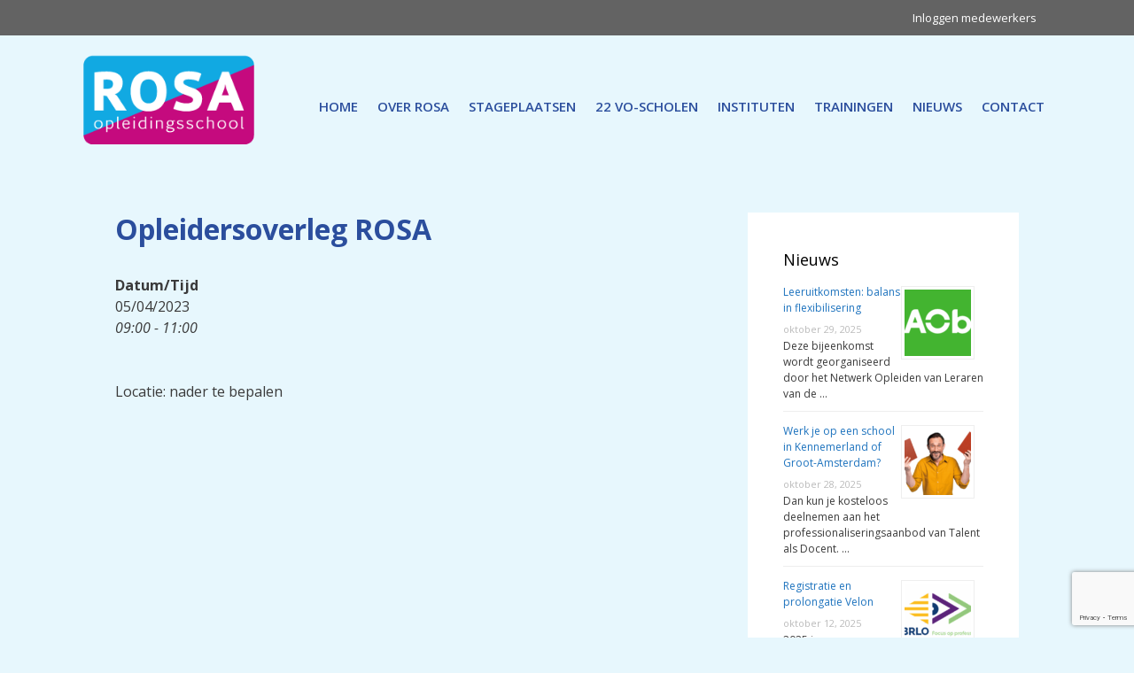

--- FILE ---
content_type: text/html; charset=UTF-8
request_url: https://www.opleidingsschoolrosa.nl/agenda/opleidersoverleg-rosa-25/
body_size: 15280
content:
<!DOCTYPE html>
<html lang="nl-NL">
<head>
	<meta charset="UTF-8">
	<meta name='robots' content='index, follow, max-image-preview:large, max-snippet:-1, max-video-preview:-1' />
<meta name="viewport" content="width=device-width, initial-scale=1">
	<!-- This site is optimized with the Yoast SEO plugin v26.7 - https://yoast.com/wordpress/plugins/seo/ -->
	<title>Opleidersoverleg ROSA - Opleidingschool ROSA</title>
	<link rel="canonical" href="https://www.opleidingsschoolrosa.nl/agenda/opleidersoverleg-rosa-25/" />
	<meta property="og:locale" content="nl_NL" />
	<meta property="og:type" content="article" />
	<meta property="og:title" content="Opleidersoverleg ROSA - Opleidingschool ROSA" />
	<meta property="og:description" content="05/04/2023 @ 09:00 - 11:00 - Locatie: nader te bepalen" />
	<meta property="og:url" content="https://www.opleidingsschoolrosa.nl/agenda/opleidersoverleg-rosa-25/" />
	<meta property="og:site_name" content="Opleidingschool ROSA" />
	<meta name="twitter:card" content="summary_large_image" />
	<meta name="twitter:label1" content="Geschatte leestijd" />
	<meta name="twitter:data1" content="1 minuut" />
	<script type="application/ld+json" class="yoast-schema-graph">{"@context":"https://schema.org","@graph":[{"@type":"WebPage","@id":"https://www.opleidingsschoolrosa.nl/agenda/opleidersoverleg-rosa-25/","url":"https://www.opleidingsschoolrosa.nl/agenda/opleidersoverleg-rosa-25/","name":"Opleidersoverleg ROSA - Opleidingschool ROSA","isPartOf":{"@id":"https://www.opleidingsschoolrosa.nl/#website"},"datePublished":"2022-06-02T13:06:57+00:00","breadcrumb":{"@id":"https://www.opleidingsschoolrosa.nl/agenda/opleidersoverleg-rosa-25/#breadcrumb"},"inLanguage":"nl-NL","potentialAction":[{"@type":"ReadAction","target":["https://www.opleidingsschoolrosa.nl/agenda/opleidersoverleg-rosa-25/"]}]},{"@type":"BreadcrumbList","@id":"https://www.opleidingsschoolrosa.nl/agenda/opleidersoverleg-rosa-25/#breadcrumb","itemListElement":[{"@type":"ListItem","position":1,"name":"Home","item":"https://www.opleidingsschoolrosa.nl/"},{"@type":"ListItem","position":2,"name":"Evenementen","item":"https://www.opleidingsschoolrosa.nl/evenementen/"},{"@type":"ListItem","position":3,"name":"Opleidersoverleg ROSA"}]},{"@type":"WebSite","@id":"https://www.opleidingsschoolrosa.nl/#website","url":"https://www.opleidingsschoolrosa.nl/","name":"Opleidingschool ROSA","description":"Regionale Opleidingschool Amstelland","publisher":{"@id":"https://www.opleidingsschoolrosa.nl/#organization"},"potentialAction":[{"@type":"SearchAction","target":{"@type":"EntryPoint","urlTemplate":"https://www.opleidingsschoolrosa.nl/?s={search_term_string}"},"query-input":{"@type":"PropertyValueSpecification","valueRequired":true,"valueName":"search_term_string"}}],"inLanguage":"nl-NL"},{"@type":"Organization","@id":"https://www.opleidingsschoolrosa.nl/#organization","name":"Opleidingschool ROSA","url":"https://www.opleidingsschoolrosa.nl/","logo":{"@type":"ImageObject","inLanguage":"nl-NL","@id":"https://www.opleidingsschoolrosa.nl/#/schema/logo/image/","url":"https://www.opleidingsschoolrosa.nl/wp-content/uploads/2015/04/opleidingsschool-rosa-logo-nieuw2.png","contentUrl":"https://www.opleidingsschoolrosa.nl/wp-content/uploads/2015/04/opleidingsschool-rosa-logo-nieuw2.png","width":242,"height":130,"caption":"Opleidingschool ROSA"},"image":{"@id":"https://www.opleidingsschoolrosa.nl/#/schema/logo/image/"}}]}</script>
	<!-- / Yoast SEO plugin. -->


<link rel='dns-prefetch' href='//cdn.jsdelivr.net' />
<link href='https://fonts.gstatic.com' crossorigin rel='preconnect' />
<link href='https://fonts.googleapis.com' crossorigin rel='preconnect' />
<link rel="alternate" type="application/rss+xml" title="Opleidingschool ROSA &raquo; feed" href="https://www.opleidingsschoolrosa.nl/feed/" />
<link rel="alternate" type="application/rss+xml" title="Opleidingschool ROSA &raquo; reacties feed" href="https://www.opleidingsschoolrosa.nl/comments/feed/" />
<link rel="alternate" title="oEmbed (JSON)" type="application/json+oembed" href="https://www.opleidingsschoolrosa.nl/wp-json/oembed/1.0/embed?url=https%3A%2F%2Fwww.opleidingsschoolrosa.nl%2Fagenda%2Fopleidersoverleg-rosa-25%2F" />
<link rel="alternate" title="oEmbed (XML)" type="text/xml+oembed" href="https://www.opleidingsschoolrosa.nl/wp-json/oembed/1.0/embed?url=https%3A%2F%2Fwww.opleidingsschoolrosa.nl%2Fagenda%2Fopleidersoverleg-rosa-25%2F&#038;format=xml" />
<style id='wp-img-auto-sizes-contain-inline-css'>
img:is([sizes=auto i],[sizes^="auto," i]){contain-intrinsic-size:3000px 1500px}
/*# sourceURL=wp-img-auto-sizes-contain-inline-css */
</style>
<link rel='stylesheet' id='generate-fonts-css' href='//fonts.googleapis.com/css?family=Open+Sans:300,300italic,regular,italic,600,600italic,700,700italic,800,800italic' media='all' />
<style id='wp-emoji-styles-inline-css'>

	img.wp-smiley, img.emoji {
		display: inline !important;
		border: none !important;
		box-shadow: none !important;
		height: 1em !important;
		width: 1em !important;
		margin: 0 0.07em !important;
		vertical-align: -0.1em !important;
		background: none !important;
		padding: 0 !important;
	}
/*# sourceURL=wp-emoji-styles-inline-css */
</style>
<style id='wp-block-library-inline-css'>
:root{--wp-block-synced-color:#7a00df;--wp-block-synced-color--rgb:122,0,223;--wp-bound-block-color:var(--wp-block-synced-color);--wp-editor-canvas-background:#ddd;--wp-admin-theme-color:#007cba;--wp-admin-theme-color--rgb:0,124,186;--wp-admin-theme-color-darker-10:#006ba1;--wp-admin-theme-color-darker-10--rgb:0,107,160.5;--wp-admin-theme-color-darker-20:#005a87;--wp-admin-theme-color-darker-20--rgb:0,90,135;--wp-admin-border-width-focus:2px}@media (min-resolution:192dpi){:root{--wp-admin-border-width-focus:1.5px}}.wp-element-button{cursor:pointer}:root .has-very-light-gray-background-color{background-color:#eee}:root .has-very-dark-gray-background-color{background-color:#313131}:root .has-very-light-gray-color{color:#eee}:root .has-very-dark-gray-color{color:#313131}:root .has-vivid-green-cyan-to-vivid-cyan-blue-gradient-background{background:linear-gradient(135deg,#00d084,#0693e3)}:root .has-purple-crush-gradient-background{background:linear-gradient(135deg,#34e2e4,#4721fb 50%,#ab1dfe)}:root .has-hazy-dawn-gradient-background{background:linear-gradient(135deg,#faaca8,#dad0ec)}:root .has-subdued-olive-gradient-background{background:linear-gradient(135deg,#fafae1,#67a671)}:root .has-atomic-cream-gradient-background{background:linear-gradient(135deg,#fdd79a,#004a59)}:root .has-nightshade-gradient-background{background:linear-gradient(135deg,#330968,#31cdcf)}:root .has-midnight-gradient-background{background:linear-gradient(135deg,#020381,#2874fc)}:root{--wp--preset--font-size--normal:16px;--wp--preset--font-size--huge:42px}.has-regular-font-size{font-size:1em}.has-larger-font-size{font-size:2.625em}.has-normal-font-size{font-size:var(--wp--preset--font-size--normal)}.has-huge-font-size{font-size:var(--wp--preset--font-size--huge)}.has-text-align-center{text-align:center}.has-text-align-left{text-align:left}.has-text-align-right{text-align:right}.has-fit-text{white-space:nowrap!important}#end-resizable-editor-section{display:none}.aligncenter{clear:both}.items-justified-left{justify-content:flex-start}.items-justified-center{justify-content:center}.items-justified-right{justify-content:flex-end}.items-justified-space-between{justify-content:space-between}.screen-reader-text{border:0;clip-path:inset(50%);height:1px;margin:-1px;overflow:hidden;padding:0;position:absolute;width:1px;word-wrap:normal!important}.screen-reader-text:focus{background-color:#ddd;clip-path:none;color:#444;display:block;font-size:1em;height:auto;left:5px;line-height:normal;padding:15px 23px 14px;text-decoration:none;top:5px;width:auto;z-index:100000}html :where(.has-border-color){border-style:solid}html :where([style*=border-top-color]){border-top-style:solid}html :where([style*=border-right-color]){border-right-style:solid}html :where([style*=border-bottom-color]){border-bottom-style:solid}html :where([style*=border-left-color]){border-left-style:solid}html :where([style*=border-width]){border-style:solid}html :where([style*=border-top-width]){border-top-style:solid}html :where([style*=border-right-width]){border-right-style:solid}html :where([style*=border-bottom-width]){border-bottom-style:solid}html :where([style*=border-left-width]){border-left-style:solid}html :where(img[class*=wp-image-]){height:auto;max-width:100%}:where(figure){margin:0 0 1em}html :where(.is-position-sticky){--wp-admin--admin-bar--position-offset:var(--wp-admin--admin-bar--height,0px)}@media screen and (max-width:600px){html :where(.is-position-sticky){--wp-admin--admin-bar--position-offset:0px}}

/*# sourceURL=wp-block-library-inline-css */
</style><style id='wp-block-paragraph-inline-css'>
.is-small-text{font-size:.875em}.is-regular-text{font-size:1em}.is-large-text{font-size:2.25em}.is-larger-text{font-size:3em}.has-drop-cap:not(:focus):first-letter{float:left;font-size:8.4em;font-style:normal;font-weight:100;line-height:.68;margin:.05em .1em 0 0;text-transform:uppercase}body.rtl .has-drop-cap:not(:focus):first-letter{float:none;margin-left:.1em}p.has-drop-cap.has-background{overflow:hidden}:root :where(p.has-background){padding:1.25em 2.375em}:where(p.has-text-color:not(.has-link-color)) a{color:inherit}p.has-text-align-left[style*="writing-mode:vertical-lr"],p.has-text-align-right[style*="writing-mode:vertical-rl"]{rotate:180deg}
/*# sourceURL=https://www.opleidingsschoolrosa.nl/wp-includes/blocks/paragraph/style.min.css */
</style>
<style id='global-styles-inline-css'>
:root{--wp--preset--aspect-ratio--square: 1;--wp--preset--aspect-ratio--4-3: 4/3;--wp--preset--aspect-ratio--3-4: 3/4;--wp--preset--aspect-ratio--3-2: 3/2;--wp--preset--aspect-ratio--2-3: 2/3;--wp--preset--aspect-ratio--16-9: 16/9;--wp--preset--aspect-ratio--9-16: 9/16;--wp--preset--color--black: #000000;--wp--preset--color--cyan-bluish-gray: #abb8c3;--wp--preset--color--white: #ffffff;--wp--preset--color--pale-pink: #f78da7;--wp--preset--color--vivid-red: #cf2e2e;--wp--preset--color--luminous-vivid-orange: #ff6900;--wp--preset--color--luminous-vivid-amber: #fcb900;--wp--preset--color--light-green-cyan: #7bdcb5;--wp--preset--color--vivid-green-cyan: #00d084;--wp--preset--color--pale-cyan-blue: #8ed1fc;--wp--preset--color--vivid-cyan-blue: #0693e3;--wp--preset--color--vivid-purple: #9b51e0;--wp--preset--color--contrast: var(--contrast);--wp--preset--color--contrast-2: var(--contrast-2);--wp--preset--color--contrast-3: var(--contrast-3);--wp--preset--color--base: var(--base);--wp--preset--color--base-2: var(--base-2);--wp--preset--color--base-3: var(--base-3);--wp--preset--color--accent: var(--accent);--wp--preset--gradient--vivid-cyan-blue-to-vivid-purple: linear-gradient(135deg,rgb(6,147,227) 0%,rgb(155,81,224) 100%);--wp--preset--gradient--light-green-cyan-to-vivid-green-cyan: linear-gradient(135deg,rgb(122,220,180) 0%,rgb(0,208,130) 100%);--wp--preset--gradient--luminous-vivid-amber-to-luminous-vivid-orange: linear-gradient(135deg,rgb(252,185,0) 0%,rgb(255,105,0) 100%);--wp--preset--gradient--luminous-vivid-orange-to-vivid-red: linear-gradient(135deg,rgb(255,105,0) 0%,rgb(207,46,46) 100%);--wp--preset--gradient--very-light-gray-to-cyan-bluish-gray: linear-gradient(135deg,rgb(238,238,238) 0%,rgb(169,184,195) 100%);--wp--preset--gradient--cool-to-warm-spectrum: linear-gradient(135deg,rgb(74,234,220) 0%,rgb(151,120,209) 20%,rgb(207,42,186) 40%,rgb(238,44,130) 60%,rgb(251,105,98) 80%,rgb(254,248,76) 100%);--wp--preset--gradient--blush-light-purple: linear-gradient(135deg,rgb(255,206,236) 0%,rgb(152,150,240) 100%);--wp--preset--gradient--blush-bordeaux: linear-gradient(135deg,rgb(254,205,165) 0%,rgb(254,45,45) 50%,rgb(107,0,62) 100%);--wp--preset--gradient--luminous-dusk: linear-gradient(135deg,rgb(255,203,112) 0%,rgb(199,81,192) 50%,rgb(65,88,208) 100%);--wp--preset--gradient--pale-ocean: linear-gradient(135deg,rgb(255,245,203) 0%,rgb(182,227,212) 50%,rgb(51,167,181) 100%);--wp--preset--gradient--electric-grass: linear-gradient(135deg,rgb(202,248,128) 0%,rgb(113,206,126) 100%);--wp--preset--gradient--midnight: linear-gradient(135deg,rgb(2,3,129) 0%,rgb(40,116,252) 100%);--wp--preset--font-size--small: 13px;--wp--preset--font-size--medium: 20px;--wp--preset--font-size--large: 36px;--wp--preset--font-size--x-large: 42px;--wp--preset--spacing--20: 0.44rem;--wp--preset--spacing--30: 0.67rem;--wp--preset--spacing--40: 1rem;--wp--preset--spacing--50: 1.5rem;--wp--preset--spacing--60: 2.25rem;--wp--preset--spacing--70: 3.38rem;--wp--preset--spacing--80: 5.06rem;--wp--preset--shadow--natural: 6px 6px 9px rgba(0, 0, 0, 0.2);--wp--preset--shadow--deep: 12px 12px 50px rgba(0, 0, 0, 0.4);--wp--preset--shadow--sharp: 6px 6px 0px rgba(0, 0, 0, 0.2);--wp--preset--shadow--outlined: 6px 6px 0px -3px rgb(255, 255, 255), 6px 6px rgb(0, 0, 0);--wp--preset--shadow--crisp: 6px 6px 0px rgb(0, 0, 0);}:where(.is-layout-flex){gap: 0.5em;}:where(.is-layout-grid){gap: 0.5em;}body .is-layout-flex{display: flex;}.is-layout-flex{flex-wrap: wrap;align-items: center;}.is-layout-flex > :is(*, div){margin: 0;}body .is-layout-grid{display: grid;}.is-layout-grid > :is(*, div){margin: 0;}:where(.wp-block-columns.is-layout-flex){gap: 2em;}:where(.wp-block-columns.is-layout-grid){gap: 2em;}:where(.wp-block-post-template.is-layout-flex){gap: 1.25em;}:where(.wp-block-post-template.is-layout-grid){gap: 1.25em;}.has-black-color{color: var(--wp--preset--color--black) !important;}.has-cyan-bluish-gray-color{color: var(--wp--preset--color--cyan-bluish-gray) !important;}.has-white-color{color: var(--wp--preset--color--white) !important;}.has-pale-pink-color{color: var(--wp--preset--color--pale-pink) !important;}.has-vivid-red-color{color: var(--wp--preset--color--vivid-red) !important;}.has-luminous-vivid-orange-color{color: var(--wp--preset--color--luminous-vivid-orange) !important;}.has-luminous-vivid-amber-color{color: var(--wp--preset--color--luminous-vivid-amber) !important;}.has-light-green-cyan-color{color: var(--wp--preset--color--light-green-cyan) !important;}.has-vivid-green-cyan-color{color: var(--wp--preset--color--vivid-green-cyan) !important;}.has-pale-cyan-blue-color{color: var(--wp--preset--color--pale-cyan-blue) !important;}.has-vivid-cyan-blue-color{color: var(--wp--preset--color--vivid-cyan-blue) !important;}.has-vivid-purple-color{color: var(--wp--preset--color--vivid-purple) !important;}.has-black-background-color{background-color: var(--wp--preset--color--black) !important;}.has-cyan-bluish-gray-background-color{background-color: var(--wp--preset--color--cyan-bluish-gray) !important;}.has-white-background-color{background-color: var(--wp--preset--color--white) !important;}.has-pale-pink-background-color{background-color: var(--wp--preset--color--pale-pink) !important;}.has-vivid-red-background-color{background-color: var(--wp--preset--color--vivid-red) !important;}.has-luminous-vivid-orange-background-color{background-color: var(--wp--preset--color--luminous-vivid-orange) !important;}.has-luminous-vivid-amber-background-color{background-color: var(--wp--preset--color--luminous-vivid-amber) !important;}.has-light-green-cyan-background-color{background-color: var(--wp--preset--color--light-green-cyan) !important;}.has-vivid-green-cyan-background-color{background-color: var(--wp--preset--color--vivid-green-cyan) !important;}.has-pale-cyan-blue-background-color{background-color: var(--wp--preset--color--pale-cyan-blue) !important;}.has-vivid-cyan-blue-background-color{background-color: var(--wp--preset--color--vivid-cyan-blue) !important;}.has-vivid-purple-background-color{background-color: var(--wp--preset--color--vivid-purple) !important;}.has-black-border-color{border-color: var(--wp--preset--color--black) !important;}.has-cyan-bluish-gray-border-color{border-color: var(--wp--preset--color--cyan-bluish-gray) !important;}.has-white-border-color{border-color: var(--wp--preset--color--white) !important;}.has-pale-pink-border-color{border-color: var(--wp--preset--color--pale-pink) !important;}.has-vivid-red-border-color{border-color: var(--wp--preset--color--vivid-red) !important;}.has-luminous-vivid-orange-border-color{border-color: var(--wp--preset--color--luminous-vivid-orange) !important;}.has-luminous-vivid-amber-border-color{border-color: var(--wp--preset--color--luminous-vivid-amber) !important;}.has-light-green-cyan-border-color{border-color: var(--wp--preset--color--light-green-cyan) !important;}.has-vivid-green-cyan-border-color{border-color: var(--wp--preset--color--vivid-green-cyan) !important;}.has-pale-cyan-blue-border-color{border-color: var(--wp--preset--color--pale-cyan-blue) !important;}.has-vivid-cyan-blue-border-color{border-color: var(--wp--preset--color--vivid-cyan-blue) !important;}.has-vivid-purple-border-color{border-color: var(--wp--preset--color--vivid-purple) !important;}.has-vivid-cyan-blue-to-vivid-purple-gradient-background{background: var(--wp--preset--gradient--vivid-cyan-blue-to-vivid-purple) !important;}.has-light-green-cyan-to-vivid-green-cyan-gradient-background{background: var(--wp--preset--gradient--light-green-cyan-to-vivid-green-cyan) !important;}.has-luminous-vivid-amber-to-luminous-vivid-orange-gradient-background{background: var(--wp--preset--gradient--luminous-vivid-amber-to-luminous-vivid-orange) !important;}.has-luminous-vivid-orange-to-vivid-red-gradient-background{background: var(--wp--preset--gradient--luminous-vivid-orange-to-vivid-red) !important;}.has-very-light-gray-to-cyan-bluish-gray-gradient-background{background: var(--wp--preset--gradient--very-light-gray-to-cyan-bluish-gray) !important;}.has-cool-to-warm-spectrum-gradient-background{background: var(--wp--preset--gradient--cool-to-warm-spectrum) !important;}.has-blush-light-purple-gradient-background{background: var(--wp--preset--gradient--blush-light-purple) !important;}.has-blush-bordeaux-gradient-background{background: var(--wp--preset--gradient--blush-bordeaux) !important;}.has-luminous-dusk-gradient-background{background: var(--wp--preset--gradient--luminous-dusk) !important;}.has-pale-ocean-gradient-background{background: var(--wp--preset--gradient--pale-ocean) !important;}.has-electric-grass-gradient-background{background: var(--wp--preset--gradient--electric-grass) !important;}.has-midnight-gradient-background{background: var(--wp--preset--gradient--midnight) !important;}.has-small-font-size{font-size: var(--wp--preset--font-size--small) !important;}.has-medium-font-size{font-size: var(--wp--preset--font-size--medium) !important;}.has-large-font-size{font-size: var(--wp--preset--font-size--large) !important;}.has-x-large-font-size{font-size: var(--wp--preset--font-size--x-large) !important;}
/*# sourceURL=global-styles-inline-css */
</style>

<style id='classic-theme-styles-inline-css'>
/*! This file is auto-generated */
.wp-block-button__link{color:#fff;background-color:#32373c;border-radius:9999px;box-shadow:none;text-decoration:none;padding:calc(.667em + 2px) calc(1.333em + 2px);font-size:1.125em}.wp-block-file__button{background:#32373c;color:#fff;text-decoration:none}
/*# sourceURL=/wp-includes/css/classic-themes.min.css */
</style>
<link rel='stylesheet' id='contact-form-7-css' href='https://www.opleidingsschoolrosa.nl/wp-content/plugins/contact-form-7/includes/css/styles.css?ver=6.1.4' media='all' />
<link rel='stylesheet' id='events-manager-css' href='https://www.opleidingsschoolrosa.nl/wp-content/plugins/events-manager/includes/css/events-manager.min.css?ver=7.2.3.1' media='all' />
<style id='events-manager-inline-css'>
body .em { --font-family : inherit; --font-weight : inherit; --font-size : 1em; --line-height : inherit; }
/*# sourceURL=events-manager-inline-css */
</style>
<link rel='stylesheet' id='generate-style-grid-css' href='https://www.opleidingsschoolrosa.nl/wp-content/themes/generatepress/assets/css/unsemantic-grid.min.css?ver=3.6.1' media='all' />
<link rel='stylesheet' id='generate-style-css' href='https://www.opleidingsschoolrosa.nl/wp-content/themes/generatepress/assets/css/style.min.css?ver=3.6.1' media='all' />
<style id='generate-style-inline-css'>
body{background-color:#e7f7fd;color:#3a3a3a;}a{color:#1e73be;}a:hover, a:focus, a:active{color:#000000;}body .grid-container{max-width:1100px;}.wp-block-group__inner-container{max-width:1100px;margin-left:auto;margin-right:auto;}.site-header .header-image{width:200px;}.navigation-search{position:absolute;left:-99999px;pointer-events:none;visibility:hidden;z-index:20;width:100%;top:0;transition:opacity 100ms ease-in-out;opacity:0;}.navigation-search.nav-search-active{left:0;right:0;pointer-events:auto;visibility:visible;opacity:1;}.navigation-search input[type="search"]{outline:0;border:0;vertical-align:bottom;line-height:1;opacity:0.9;width:100%;z-index:20;border-radius:0;-webkit-appearance:none;height:60px;}.navigation-search input::-ms-clear{display:none;width:0;height:0;}.navigation-search input::-ms-reveal{display:none;width:0;height:0;}.navigation-search input::-webkit-search-decoration, .navigation-search input::-webkit-search-cancel-button, .navigation-search input::-webkit-search-results-button, .navigation-search input::-webkit-search-results-decoration{display:none;}.main-navigation li.search-item{z-index:21;}li.search-item.active{transition:opacity 100ms ease-in-out;}.nav-left-sidebar .main-navigation li.search-item.active,.nav-right-sidebar .main-navigation li.search-item.active{width:auto;display:inline-block;float:right;}.gen-sidebar-nav .navigation-search{top:auto;bottom:0;}:root{--contrast:#222222;--contrast-2:#575760;--contrast-3:#b2b2be;--base:#f0f0f0;--base-2:#f7f8f9;--base-3:#ffffff;--accent:#1e73be;}:root .has-contrast-color{color:var(--contrast);}:root .has-contrast-background-color{background-color:var(--contrast);}:root .has-contrast-2-color{color:var(--contrast-2);}:root .has-contrast-2-background-color{background-color:var(--contrast-2);}:root .has-contrast-3-color{color:var(--contrast-3);}:root .has-contrast-3-background-color{background-color:var(--contrast-3);}:root .has-base-color{color:var(--base);}:root .has-base-background-color{background-color:var(--base);}:root .has-base-2-color{color:var(--base-2);}:root .has-base-2-background-color{background-color:var(--base-2);}:root .has-base-3-color{color:var(--base-3);}:root .has-base-3-background-color{background-color:var(--base-3);}:root .has-accent-color{color:var(--accent);}:root .has-accent-background-color{background-color:var(--accent);}body, button, input, select, textarea{font-family:"Open Sans", sans-serif;font-size:16px;}body{line-height:1.5;}.entry-content > [class*="wp-block-"]:not(:last-child):not(.wp-block-heading){margin-bottom:1.5em;}.main-title{font-size:45px;}.main-navigation a, .menu-toggle{font-weight:600;text-transform:uppercase;}.main-navigation .main-nav ul ul li a{font-size:14px;}.widget-title{font-size:18px;}.sidebar .widget, .footer-widgets .widget{font-size:17px;}h1{font-weight:bold;font-size:32px;}h2{font-weight:300;font-size:30px;}h3{font-size:20px;}h4{font-size:16px;line-height:0em;}h5{font-size:inherit;}@media (max-width:768px){.main-title{font-size:30px;}h1{font-size:30px;}h2{font-size:25px;}}.top-bar{background-color:#636363;color:#ffffff;}.top-bar a{color:#ffffff;}.top-bar a:hover{color:#303030;}.site-header{background-color:#e7f7fd;color:#1e72bd;}.site-header a{color:#3a3a3a;}.main-title a,.main-title a:hover{color:#222222;}.site-description{color:#757575;}.mobile-menu-control-wrapper .menu-toggle,.mobile-menu-control-wrapper .menu-toggle:hover,.mobile-menu-control-wrapper .menu-toggle:focus,.has-inline-mobile-toggle #site-navigation.toggled{background-color:rgba(0, 0, 0, 0.02);}.main-navigation,.main-navigation ul ul{background-color:#e7f7fd;}.main-navigation .main-nav ul li a, .main-navigation .menu-toggle, .main-navigation .menu-bar-items{color:#2b4e9d;}.main-navigation .main-nav ul li:not([class*="current-menu-"]):hover > a, .main-navigation .main-nav ul li:not([class*="current-menu-"]):focus > a, .main-navigation .main-nav ul li.sfHover:not([class*="current-menu-"]) > a, .main-navigation .menu-bar-item:hover > a, .main-navigation .menu-bar-item.sfHover > a{color:#c40a7e;background-color:#e7f7fd;}button.menu-toggle:hover,button.menu-toggle:focus,.main-navigation .mobile-bar-items a,.main-navigation .mobile-bar-items a:hover,.main-navigation .mobile-bar-items a:focus{color:#2b4e9d;}.main-navigation .main-nav ul li[class*="current-menu-"] > a{color:#2b4e9d;background-color:#e7f7fd;}.navigation-search input[type="search"],.navigation-search input[type="search"]:active, .navigation-search input[type="search"]:focus, .main-navigation .main-nav ul li.search-item.active > a, .main-navigation .menu-bar-items .search-item.active > a{color:#c40a7e;background-color:#e7f7fd;}.main-navigation ul ul{background-color:#3f3f3f;}.main-navigation .main-nav ul ul li a{color:#ffffff;}.main-navigation .main-nav ul ul li:not([class*="current-menu-"]):hover > a,.main-navigation .main-nav ul ul li:not([class*="current-menu-"]):focus > a, .main-navigation .main-nav ul ul li.sfHover:not([class*="current-menu-"]) > a{color:#ffffff;background-color:#4f4f4f;}.main-navigation .main-nav ul ul li[class*="current-menu-"] > a{color:#ffffff;background-color:#4f4f4f;}.separate-containers .inside-article, .separate-containers .comments-area, .separate-containers .page-header, .one-container .container, .separate-containers .paging-navigation, .inside-page-header{background-color:#e7f7fd;}.entry-meta{color:#595959;}.entry-meta a{color:#595959;}.entry-meta a:hover{color:#1e73be;}h1{color:#2b4e9d;}h4{color:#ff6600;}.sidebar .widget{background-color:#ffffff;}.sidebar .widget .widget-title{color:#000000;}.footer-widgets{background-color:#ffffff;}.footer-widgets .widget-title{color:#000000;}.site-info{color:#ffffff;background-color:#c40a7e;}.site-info a{color:#ffffff;}.site-info a:hover{color:#606060;}.footer-bar .widget_nav_menu .current-menu-item a{color:#606060;}input[type="text"],input[type="email"],input[type="url"],input[type="password"],input[type="search"],input[type="tel"],input[type="number"],textarea,select{color:#666666;background-color:#fafafa;border-color:#cccccc;}input[type="text"]:focus,input[type="email"]:focus,input[type="url"]:focus,input[type="password"]:focus,input[type="search"]:focus,input[type="tel"]:focus,input[type="number"]:focus,textarea:focus,select:focus{color:#666666;background-color:#ffffff;border-color:#bfbfbf;}button,html input[type="button"],input[type="reset"],input[type="submit"],a.button,a.wp-block-button__link:not(.has-background){color:#ffffff;background-color:#666666;}button:hover,html input[type="button"]:hover,input[type="reset"]:hover,input[type="submit"]:hover,a.button:hover,button:focus,html input[type="button"]:focus,input[type="reset"]:focus,input[type="submit"]:focus,a.button:focus,a.wp-block-button__link:not(.has-background):active,a.wp-block-button__link:not(.has-background):focus,a.wp-block-button__link:not(.has-background):hover{color:#ffffff;background-color:#3f3f3f;}a.generate-back-to-top{background-color:rgba( 0,0,0,0.4 );color:#ffffff;}a.generate-back-to-top:hover,a.generate-back-to-top:focus{background-color:rgba( 0,0,0,0.6 );color:#ffffff;}:root{--gp-search-modal-bg-color:var(--base-3);--gp-search-modal-text-color:var(--contrast);--gp-search-modal-overlay-bg-color:rgba(0,0,0,0.2);}@media (max-width:768px){.main-navigation .menu-bar-item:hover > a, .main-navigation .menu-bar-item.sfHover > a{background:none;color:#2b4e9d;}}.inside-top-bar{padding:10px;}.site-main .wp-block-group__inner-container{padding:40px;}.entry-content .alignwide, body:not(.no-sidebar) .entry-content .alignfull{margin-left:-40px;width:calc(100% + 80px);max-width:calc(100% + 80px);}.main-navigation .main-nav ul li a,.menu-toggle,.main-navigation .mobile-bar-items a{padding-left:11px;padding-right:11px;line-height:120px;}.main-navigation .main-nav ul ul li a{padding:10px 11px 10px 11px;}.navigation-search input[type="search"]{height:120px;}.rtl .menu-item-has-children .dropdown-menu-toggle{padding-left:11px;}.menu-item-has-children .dropdown-menu-toggle{padding-right:11px;}.rtl .main-navigation .main-nav ul li.menu-item-has-children > a{padding-right:11px;}.site-info{padding:20px;}@media (max-width:768px){.separate-containers .inside-article, .separate-containers .comments-area, .separate-containers .page-header, .separate-containers .paging-navigation, .one-container .site-content, .inside-page-header{padding:30px;}.site-main .wp-block-group__inner-container{padding:30px;}.site-info{padding-right:10px;padding-left:10px;}.entry-content .alignwide, body:not(.no-sidebar) .entry-content .alignfull{margin-left:-30px;width:calc(100% + 60px);max-width:calc(100% + 60px);}}@media (max-width:768px){.main-navigation .menu-toggle,.main-navigation .mobile-bar-items,.sidebar-nav-mobile:not(#sticky-placeholder){display:block;}.main-navigation ul,.gen-sidebar-nav{display:none;}[class*="nav-float-"] .site-header .inside-header > *{float:none;clear:both;}}
.main-navigation .main-nav > ul > li[class*="current-menu-"] > a,.main-navigation .main-nav > ul > li[class*="current-menu-"] > a:hover,.main-navigation .main-nav > ul > li[class*="current-menu-"].sfHover > a{background-image:url('https://www.opleidingsschoolrosa.nl/wp-content/uploads/2024/10/homepage-nieuwe-afbeelding-incl.-knoppen-1-1.jpg');}
/*# sourceURL=generate-style-inline-css */
</style>
<link rel='stylesheet' id='generate-mobile-style-css' href='https://www.opleidingsschoolrosa.nl/wp-content/themes/generatepress/assets/css/mobile.min.css?ver=3.6.1' media='all' />
<link rel='stylesheet' id='generate-font-icons-css' href='https://www.opleidingsschoolrosa.nl/wp-content/themes/generatepress/assets/css/components/font-icons.min.css?ver=3.6.1' media='all' />
<link rel='stylesheet' id='font-awesome-css' href='https://www.opleidingsschoolrosa.nl/wp-content/themes/generatepress/assets/css/components/font-awesome.min.css?ver=4.7' media='all' />
<link rel='stylesheet' id='UserAccessManagerLoginForm-css' href='https://www.opleidingsschoolrosa.nl/wp-content/plugins/user-access-manager/assets/css/uamLoginForm.css?ver=2.3.8' media='screen' />
<link rel='stylesheet' id='tablepress-default-css' href='https://www.opleidingsschoolrosa.nl/wp-content/plugins/tablepress/css/build/default.css?ver=3.2.6' media='all' />
<link rel='stylesheet' id='tablepress-responsive-tables-css' href='https://www.opleidingsschoolrosa.nl/wp-content/plugins/tablepress-responsive-tables/css/tablepress-responsive.min.css?ver=1.8' media='all' />
<link rel='stylesheet' id='login-with-ajax-css' href='https://www.opleidingsschoolrosa.nl/wp-content/plugins/login-with-ajax/templates/widget.css?ver=4.5.1' media='all' />
<style id='kadence-blocks-global-variables-inline-css'>
:root {--global-kb-font-size-sm:clamp(0.8rem, 0.73rem + 0.217vw, 0.9rem);--global-kb-font-size-md:clamp(1.1rem, 0.995rem + 0.326vw, 1.25rem);--global-kb-font-size-lg:clamp(1.75rem, 1.576rem + 0.543vw, 2rem);--global-kb-font-size-xl:clamp(2.25rem, 1.728rem + 1.63vw, 3rem);--global-kb-font-size-xxl:clamp(2.5rem, 1.456rem + 3.26vw, 4rem);--global-kb-font-size-xxxl:clamp(2.75rem, 0.489rem + 7.065vw, 6rem);}:root {--global-palette1: #3182CE;--global-palette2: #2B6CB0;--global-palette3: #1A202C;--global-palette4: #2D3748;--global-palette5: #4A5568;--global-palette6: #718096;--global-palette7: #EDF2F7;--global-palette8: #F7FAFC;--global-palette9: #ffffff;}
/*# sourceURL=kadence-blocks-global-variables-inline-css */
</style>
<link rel='stylesheet' id='generate-secondary-nav-css' href='https://www.opleidingsschoolrosa.nl/wp-content/plugins/gp-premium/secondary-nav/functions/css/style.min.css?ver=2.5.5' media='all' />
<style id='generate-secondary-nav-inline-css'>
.secondary-navigation{background-color:#636363;}.secondary-navigation .main-nav ul li a,.secondary-navigation .menu-toggle,.secondary-menu-bar-items .menu-bar-item > a{color:#ffffff;}.secondary-navigation .secondary-menu-bar-items{color:#ffffff;}button.secondary-menu-toggle:hover,button.secondary-menu-toggle:focus{color:#ffffff;}.widget-area .secondary-navigation{margin-bottom:20px;}.secondary-navigation ul ul{background-color:#303030;top:auto;}.secondary-navigation .main-nav ul ul li a{color:#ffffff;}.secondary-navigation .main-nav ul li:not([class*="current-menu-"]):hover > a, .secondary-navigation .main-nav ul li:not([class*="current-menu-"]):focus > a, .secondary-navigation .main-nav ul li.sfHover:not([class*="current-menu-"]) > a, .secondary-menu-bar-items .menu-bar-item:hover > a{color:#ffffff;background-color:#303030;}.secondary-navigation .main-nav ul ul li:not([class*="current-menu-"]):hover > a,.secondary-navigation .main-nav ul ul li:not([class*="current-menu-"]):focus > a,.secondary-navigation .main-nav ul ul li.sfHover:not([class*="current-menu-"]) > a{color:#ffffff;background-color:#474747;}.secondary-navigation .main-nav ul li[class*="current-menu-"] > a{color:#222222;background-color:#ffffff;}.secondary-navigation .main-nav ul ul li[class*="current-menu-"] > a{color:#ffffff;background-color:#474747;}@media (max-width:768px) {.secondary-menu-bar-items .menu-bar-item:hover > a{background: none;color: #ffffff;}}
/*# sourceURL=generate-secondary-nav-inline-css */
</style>
<link rel='stylesheet' id='generate-secondary-nav-mobile-css' href='https://www.opleidingsschoolrosa.nl/wp-content/plugins/gp-premium/secondary-nav/functions/css/style-mobile.min.css?ver=2.5.5' media='all' />
<script src="https://www.opleidingsschoolrosa.nl/wp-includes/js/jquery/jquery.min.js?ver=3.7.1" id="jquery-core-js"></script>
<script src="https://www.opleidingsschoolrosa.nl/wp-includes/js/jquery/jquery-migrate.min.js?ver=3.4.1" id="jquery-migrate-js"></script>
<script src="https://www.opleidingsschoolrosa.nl/wp-includes/js/jquery/ui/core.min.js?ver=1.13.3" id="jquery-ui-core-js"></script>
<script src="https://www.opleidingsschoolrosa.nl/wp-includes/js/jquery/ui/mouse.min.js?ver=1.13.3" id="jquery-ui-mouse-js"></script>
<script src="https://www.opleidingsschoolrosa.nl/wp-includes/js/jquery/ui/sortable.min.js?ver=1.13.3" id="jquery-ui-sortable-js"></script>
<script src="https://www.opleidingsschoolrosa.nl/wp-includes/js/jquery/ui/datepicker.min.js?ver=1.13.3" id="jquery-ui-datepicker-js"></script>
<script id="jquery-ui-datepicker-js-after">
jQuery(function(jQuery){jQuery.datepicker.setDefaults({"closeText":"Sluiten","currentText":"Vandaag","monthNames":["januari","februari","maart","april","mei","juni","juli","augustus","september","oktober","november","december"],"monthNamesShort":["jan","feb","mrt","apr","mei","jun","jul","aug","sep","okt","nov","dec"],"nextText":"Volgende","prevText":"Vorige","dayNames":["zondag","maandag","dinsdag","woensdag","donderdag","vrijdag","zaterdag"],"dayNamesShort":["zo","ma","di","wo","do","vr","za"],"dayNamesMin":["Z","M","D","W","D","V","Z"],"dateFormat":"MM d, yy","firstDay":1,"isRTL":false});});
//# sourceURL=jquery-ui-datepicker-js-after
</script>
<script src="https://www.opleidingsschoolrosa.nl/wp-includes/js/jquery/ui/resizable.min.js?ver=1.13.3" id="jquery-ui-resizable-js"></script>
<script src="https://www.opleidingsschoolrosa.nl/wp-includes/js/jquery/ui/draggable.min.js?ver=1.13.3" id="jquery-ui-draggable-js"></script>
<script src="https://www.opleidingsschoolrosa.nl/wp-includes/js/jquery/ui/controlgroup.min.js?ver=1.13.3" id="jquery-ui-controlgroup-js"></script>
<script src="https://www.opleidingsschoolrosa.nl/wp-includes/js/jquery/ui/checkboxradio.min.js?ver=1.13.3" id="jquery-ui-checkboxradio-js"></script>
<script src="https://www.opleidingsschoolrosa.nl/wp-includes/js/jquery/ui/button.min.js?ver=1.13.3" id="jquery-ui-button-js"></script>
<script src="https://www.opleidingsschoolrosa.nl/wp-includes/js/jquery/ui/dialog.min.js?ver=1.13.3" id="jquery-ui-dialog-js"></script>
<script id="events-manager-js-extra">
var EM = {"ajaxurl":"https://www.opleidingsschoolrosa.nl/wp-admin/admin-ajax.php","locationajaxurl":"https://www.opleidingsschoolrosa.nl/wp-admin/admin-ajax.php?action=locations_search","firstDay":"1","locale":"nl","dateFormat":"yy-mm-dd","ui_css":"https://www.opleidingsschoolrosa.nl/wp-content/plugins/events-manager/includes/css/jquery-ui/build.min.css","show24hours":"1","is_ssl":"1","autocomplete_limit":"10","calendar":{"breakpoints":{"small":560,"medium":908,"large":false},"month_format":"M Y"},"phone":"","datepicker":{"format":"d/m/Y","locale":"nl"},"search":{"breakpoints":{"small":650,"medium":850,"full":false}},"url":"https://www.opleidingsschoolrosa.nl/wp-content/plugins/events-manager","assets":{"input.em-uploader":{"js":{"em-uploader":{"url":"https://www.opleidingsschoolrosa.nl/wp-content/plugins/events-manager/includes/js/em-uploader.js?v=7.2.3.1","event":"em_uploader_ready"}}},".em-event-editor":{"js":{"event-editor":{"url":"https://www.opleidingsschoolrosa.nl/wp-content/plugins/events-manager/includes/js/events-manager-event-editor.js?v=7.2.3.1","event":"em_event_editor_ready"}},"css":{"event-editor":"https://www.opleidingsschoolrosa.nl/wp-content/plugins/events-manager/includes/css/events-manager-event-editor.min.css?v=7.2.3.1"}},".em-recurrence-sets, .em-timezone":{"js":{"luxon":{"url":"luxon/luxon.js?v=7.2.3.1","event":"em_luxon_ready"}}},".em-booking-form, #em-booking-form, .em-booking-recurring, .em-event-booking-form":{"js":{"em-bookings":{"url":"https://www.opleidingsschoolrosa.nl/wp-content/plugins/events-manager/includes/js/bookingsform.js?v=7.2.3.1","event":"em_booking_form_js_loaded"}}},"#em-opt-archetypes":{"js":{"archetypes":"https://www.opleidingsschoolrosa.nl/wp-content/plugins/events-manager/includes/js/admin-archetype-editor.js?v=7.2.3.1","archetypes_ms":"https://www.opleidingsschoolrosa.nl/wp-content/plugins/events-manager/includes/js/admin-archetypes.js?v=7.2.3.1","qs":"qs/qs.js?v=7.2.3.1"}}},"cached":"","txt_search":"Zoeken","txt_searching":"Bezig met zoeken...","txt_loading":"Aan het laden..."};
//# sourceURL=events-manager-js-extra
</script>
<script src="https://www.opleidingsschoolrosa.nl/wp-content/plugins/events-manager/includes/js/events-manager.js?ver=7.2.3.1" id="events-manager-js"></script>
<script src="https://www.opleidingsschoolrosa.nl/wp-content/plugins/events-manager/includes/external/flatpickr/l10n/nl.js?ver=7.2.3.1" id="em-flatpickr-localization-js"></script>
<script id="login-with-ajax-js-extra">
var LWA = {"ajaxurl":"https://www.opleidingsschoolrosa.nl/wp-admin/admin-ajax.php","off":""};
//# sourceURL=login-with-ajax-js-extra
</script>
<script src="https://www.opleidingsschoolrosa.nl/wp-content/plugins/login-with-ajax/templates/login-with-ajax.legacy.min.js?ver=4.5.1" id="login-with-ajax-js"></script>
<script src="https://www.opleidingsschoolrosa.nl/wp-content/plugins/login-with-ajax/ajaxify/ajaxify.min.js?ver=4.5.1" id="login-with-ajax-ajaxify-js"></script>
<link rel="https://api.w.org/" href="https://www.opleidingsschoolrosa.nl/wp-json/" /><link rel="EditURI" type="application/rsd+xml" title="RSD" href="https://www.opleidingsschoolrosa.nl/xmlrpc.php?rsd" />
<meta name="generator" content="WordPress 6.9" />
<link rel='shortlink' href='https://www.opleidingsschoolrosa.nl/?p=6091' />
<style id="sccss">.widget-title {margin-bottom: .5em;}

.page-header-image.grid-container {
      max-width: 100%;
}
.page-header-image.grid-container img {
      width: 100%;
}

.su-pullquote-align-right {
	margin: 0.5em 0 1em 1.5em;
	padding-right: 0;
	float: right;
    border-left: 5px solid #ff9900 !important;
    font-style: italic !important;}

.su-spoiler-title {font-size: 16px !important;}

.footer-widgets a, .footer-widgets a:visited {font-size: 13px;}

.page-header-image-single {display: none;}

.main-navigation li.search-item {display: none;}

.dataTables_filter {margin-bottom: 20px;}

@media (max-width: 790px) {
.inside-page-header h1 {font-size: 26px !important;}
h1 {font-size: 22px !important;}
.home .page-header-image.grid-container {display: none;}

}



</style><link rel='stylesheet' id='rpwe-style-css' href='https://www.opleidingsschoolrosa.nl/wp-content/plugins/recent-posts-widget-extended/assets/css/rpwe-frontend.css?ver=2.0.2' media='all' />
</head>

<body class="wp-singular event-template-default single single-event postid-6091 wp-custom-logo wp-embed-responsive wp-theme-generatepress post-image-above-header post-image-aligned-center secondary-nav-above-header secondary-nav-aligned-right right-sidebar nav-float-right one-container fluid-header active-footer-widgets-3 nav-search-enabled header-aligned-left dropdown-hover" itemtype="https://schema.org/Blog" itemscope>
	<a class="screen-reader-text skip-link" href="#content" title="Ga naar de inhoud">Ga naar de inhoud</a>			<nav id="secondary-navigation" aria-label="Secondary" class="secondary-navigation" itemtype="https://schema.org/SiteNavigationElement" itemscope>
				<div class="inside-navigation grid-container grid-parent">
										<button class="menu-toggle secondary-menu-toggle">
						<span class="mobile-menu">Menu</span>					</button>
					<div class="main-nav"><ul id="menu-topmenu" class=" secondary-menu sf-menu"><li id="menu-item-310" class="menu-item menu-item-type-post_type menu-item-object-page menu-item-310"><a href="https://www.opleidingsschoolrosa.nl/inloggen-medewerkers/">Inloggen medewerkers</a></li>
</ul></div>				</div><!-- .inside-navigation -->
			</nav><!-- #secondary-navigation -->
					<header class="site-header" id="masthead" aria-label="Site"  itemtype="https://schema.org/WPHeader" itemscope>
			<div class="inside-header grid-container grid-parent">
				<div class="site-logo">
					<a href="https://www.opleidingsschoolrosa.nl/" rel="home">
						<img  class="header-image is-logo-image" alt="Opleidingschool ROSA" src="https://www.opleidingsschoolrosa.nl/wp-content/uploads/2015/04/opleidingsschool-rosa-logo-nieuw2.png" />
					</a>
				</div>		<nav class="main-navigation grid-container grid-parent sub-menu-right" id="site-navigation" aria-label="Primair"  itemtype="https://schema.org/SiteNavigationElement" itemscope>
			<div class="inside-navigation grid-container grid-parent">
				<form method="get" class="search-form navigation-search" action="https://www.opleidingsschoolrosa.nl/">
					<input type="search" class="search-field" value="" name="s" title="Zoeken" />
				</form>		<div class="mobile-bar-items">
						<span class="search-item">
				<a aria-label="Open zoekbalk" href="#">
									</a>
			</span>
		</div>
						<button class="menu-toggle" aria-controls="primary-menu" aria-expanded="false">
					<span class="mobile-menu">Menu</span>				</button>
				<div id="primary-menu" class="main-nav"><ul id="menu-menu-1" class=" menu sf-menu"><li id="menu-item-4213" class="menu-item menu-item-type-post_type menu-item-object-page menu-item-home menu-item-4213"><a href="https://www.opleidingsschoolrosa.nl/">Home</a></li>
<li id="menu-item-21" class="menu-item menu-item-type-post_type menu-item-object-page menu-item-21"><a href="https://www.opleidingsschoolrosa.nl/over-rosa/">Over ROSA</a></li>
<li id="menu-item-760" class="menu-item menu-item-type-post_type menu-item-object-page menu-item-760"><a href="https://www.opleidingsschoolrosa.nl/stageplaatsen/">Stageplaatsen</a></li>
<li id="menu-item-4430" class="menu-item menu-item-type-post_type menu-item-object-page menu-item-4430"><a href="https://www.opleidingsschoolrosa.nl/de-scholen/">22 VO-scholen</a></li>
<li id="menu-item-180" class="menu-item menu-item-type-post_type menu-item-object-page menu-item-180"><a href="https://www.opleidingsschoolrosa.nl/instituten/">Instituten</a></li>
<li id="menu-item-4483" class="menu-item menu-item-type-post_type menu-item-object-page menu-item-4483"><a href="https://www.opleidingsschoolrosa.nl/trainingen/">Trainingen</a></li>
<li id="menu-item-559" class="menu-item menu-item-type-post_type menu-item-object-page current_page_parent menu-item-559"><a href="https://www.opleidingsschoolrosa.nl/nieuws/">Nieuws</a></li>
<li id="menu-item-24" class="menu-item menu-item-type-post_type menu-item-object-page menu-item-24"><a href="https://www.opleidingsschoolrosa.nl/contact/">Contact</a></li>
<li class="search-item menu-item-align-right"><a aria-label="Open zoekbalk" href="#"></a></li></ul></div>			</div>
		</nav>
					</div>
		</header>
		
	<div class="site grid-container container hfeed grid-parent" id="page">
				<div class="site-content" id="content">
			
	<div class="content-area grid-parent mobile-grid-100 grid-70 tablet-grid-70" id="primary">
		<main class="site-main" id="main">
			
<article id="post-6091" class="post-6091 event type-event status-publish hentry" itemtype="https://schema.org/CreativeWork" itemscope>
	<div class="inside-article">
					<header class="entry-header">
				<h1 class="entry-title" itemprop="headline">Opleidersoverleg ROSA</h1>			</header>
			
		<div class="entry-content" itemprop="text">
			<div class="em em-view-container" id="em-view-6" data-view="event">
	<div class="em-item em-item-single em-event em-event-single em-event-115 " id="em-event-6" data-view-id="6">
		<p>
	<strong>Datum/Tijd</strong><br/>
	05/04/2023<br /><i>09:00 - 11:00</i>
</p>

<p>
	<strong></strong>
	
</p>
<br style="clear:both" />
<p>Locatie: nader te bepalen</p>

	</div>
</div>
			</div>

			</div>
</article>
		</main>
	</div>

	<div class="widget-area sidebar is-right-sidebar grid-30 tablet-grid-30 grid-parent" id="right-sidebar">
	<div class="inside-right-sidebar">
		<aside id="rpwe_widget-2" class="widget inner-padding rpwe_widget recent-posts-extended"><h2 class="widget-title">Nieuws</h2><div  class="rpwe-block"><ul class="rpwe-ul"><li class="rpwe-li rpwe-clearfix"><a class="rpwe-img" href="https://www.opleidingsschoolrosa.nl/leeruitkomsten-balans-in-flexibilisering/" target="_self"><img class="rpwe-alignright rpwe-thumb" src="https://www.opleidingsschoolrosa.nl/wp-content/uploads/2025/10/Schermafbeelding-2025-11-18-142042-75x75.png" alt="Leeruitkomsten: balans in flexibilisering" height="75" width="75" loading="lazy" decoding="async"></a><h3 class="rpwe-title"><a href="https://www.opleidingsschoolrosa.nl/leeruitkomsten-balans-in-flexibilisering/" target="_self">Leeruitkomsten: balans in flexibilisering</a></h3><time class="rpwe-time published" datetime="2025-10-29T12:53:44+01:00">oktober 29, 2025</time><div class="rpwe-summary">Deze bijeenkomst wordt georganiseerd door het Netwerk Opleiden van Leraren van de &hellip;</div></li><li class="rpwe-li rpwe-clearfix"><a class="rpwe-img" href="https://www.opleidingsschoolrosa.nl/scholingsaanbod-talent-als-docent-groeien-als-docent/" target="_self"><img class="rpwe-alignright rpwe-thumb" src="https://www.opleidingsschoolrosa.nl/wp-content/uploads/2023/02/TalentAlsDocent_1-e1675951261666-75x75.png" alt="Werk je op een school in Kennemerland of Groot-Amsterdam?" height="75" width="75" loading="lazy" decoding="async"></a><h3 class="rpwe-title"><a href="https://www.opleidingsschoolrosa.nl/scholingsaanbod-talent-als-docent-groeien-als-docent/" target="_self">Werk je op een school in Kennemerland of Groot-Amsterdam?</a></h3><time class="rpwe-time published" datetime="2025-10-28T12:56:34+01:00">oktober 28, 2025</time><div class="rpwe-summary">Dan kun je kosteloos deelnemen aan het professionaliseringsaanbod van Talent als Docent. &hellip;</div></li><li class="rpwe-li rpwe-clearfix"><a class="rpwe-img" href="https://www.opleidingsschoolrosa.nl/rosa-themabijeenkomst-steven-pont-18-mei-2022/" target="_self"><img class="rpwe-alignright rpwe-thumb" src="https://www.opleidingsschoolrosa.nl/wp-content/uploads/2025/10/Afbeelding2-75x75.png" alt="Registratie en prolongatie Velon" height="75" width="75" loading="lazy" decoding="async"></a><h3 class="rpwe-title"><a href="https://www.opleidingsschoolrosa.nl/rosa-themabijeenkomst-steven-pont-18-mei-2022/" target="_self">Registratie en prolongatie Velon</a></h3><time class="rpwe-time published" datetime="2025-10-12T16:10:28+02:00">oktober 12, 2025</time><div class="rpwe-summary">2025 is een overgangsjaar voor BRLO. Dit betekent dat er nog verschillende &hellip;</div></li><li class="rpwe-li rpwe-clearfix"><a class="rpwe-img" href="https://www.opleidingsschoolrosa.nl/programma-velon-inspiratiedag-14-november-2025/" target="_self"><img class="rpwe-alignright rpwe-thumb" src="https://www.opleidingsschoolrosa.nl/wp-content/uploads/2024/10/logo-BB-75x75.jpg" alt="Programma Velon Inspiratiedag &#8211; 14 november 2025" height="75" width="75" loading="lazy" decoding="async"></a><h3 class="rpwe-title"><a href="https://www.opleidingsschoolrosa.nl/programma-velon-inspiratiedag-14-november-2025/" target="_self">Programma Velon Inspiratiedag &#8211; 14 november 2025</a></h3><time class="rpwe-time published" datetime="2025-10-03T13:26:51+02:00">oktober 3, 2025</time><div class="rpwe-summary">Het programma van de Velon Inspiratiedag op 14 november 2025 is bekend! &hellip;</div></li><li class="rpwe-li rpwe-clearfix"><a class="rpwe-img" href="https://www.opleidingsschoolrosa.nl/leernetwerk-inductie-samen-voor-een-sterk-inductiebeleid/" target="_self"><img class="rpwe-alignright rpwe-thumb" src="https://www.opleidingsschoolrosa.nl/wp-content/uploads/2025/10/samen-75x75.jpeg" alt="Leernetwerk Inductie | Samen voor een sterk inductiebeleid" height="75" width="75" loading="lazy" decoding="async"></a><h3 class="rpwe-title"><a href="https://www.opleidingsschoolrosa.nl/leernetwerk-inductie-samen-voor-een-sterk-inductiebeleid/" target="_self">Leernetwerk Inductie | Samen voor een sterk inductiebeleid</a></h3><time class="rpwe-time published" datetime="2025-09-25T12:40:47+02:00">september 25, 2025</time><div class="rpwe-summary">Het is belangrijk dat startende leraren niet alleen in hun eerste jaar, &hellip;</div></li><li class="rpwe-li rpwe-clearfix"><a class="rpwe-img" href="https://www.opleidingsschoolrosa.nl/velon-congres-2026/" target="_self"><img class="rpwe-alignright rpwe-thumb" src="https://www.opleidingsschoolrosa.nl/wp-content/uploads/2024/10/cropped-2026_Velon_Congres_Logo_Compleet_Liggend-75x75.png" alt="Velon Congres 2026" height="75" width="75" loading="lazy" decoding="async"></a><h3 class="rpwe-title"><a href="https://www.opleidingsschoolrosa.nl/velon-congres-2026/" target="_self">Velon Congres 2026</a></h3><time class="rpwe-time published" datetime="2025-07-10T13:19:40+02:00">juli 10, 2025</time><div class="rpwe-summary">De data voor het Velon Congres 2026 zijn bekend. Houd maandag 16 &hellip;</div></li></ul></div><!-- Generated by http://wordpress.org/plugins/recent-posts-widget-extended/ --></aside>	</div>
</div>

	</div>
</div>


<div class="site-footer">
				<div id="footer-widgets" class="site footer-widgets">
				<div class="footer-widgets-container grid-container grid-parent">
					<div class="inside-footer-widgets">
							<div class="footer-widget-1 grid-parent grid-33 tablet-grid-50 mobile-grid-100">
		<aside id="black-studio-tinymce-2" class="widget inner-padding widget_black_studio_tinymce"><h2 class="widget-title">Contact</h2><div class="textwidget"><p class="p1"><strong>ROSA</strong><br />
Koediefslaan 69<br />
2101 BT  HEEMSTEDE</p>
<p><strong>Projectleider ROSA</strong><br />
Marcelle Hobma<br />
<span class="s1"><a href="mailto:m.hobma@iris-cvo.nl" target="_blank" rel="noopener">m.hobma@iris-cvo.nl</a></span></p>
<p><strong>Beleidsondersteuner ROSA</strong><br />
Marjolein Hoogerwaard<br />
<a href="mailto:m.hoogerwaard@iris-cvo.nl" target="_blank" rel="noopener">m.hoogerwaard@iris-cvo.nl</a></p>
</div></aside>	</div>
		<div class="footer-widget-2 grid-parent grid-33 tablet-grid-50 mobile-grid-100">
		<aside id="black-studio-tinymce-3" class="widget inner-padding widget_black_studio_tinymce"><h2 class="widget-title">ROSA-scholen</h2><div class="textwidget"><p><strong><span style="color: #000000;">Amstelveen</span></strong><br />
<span style="color: #000000;"> <a style="color: #000000;" href="http://www.opleidingsschoolrosa.nl/amstelveen-college/" target="_blank" rel="noopener">Amstelveen College</a>, <a style="color: #000000;" href="http://www.opleidingsschoolrosa.nl/herman-wesselink-college/" target="_blank" rel="noopener">Hermann Wesselink College</a>,<br />
<a style="color: #000000;" href="http://www.opleidingsschoolrosa.nl/keizer-karel-college/" target="_blank" rel="noopener">Keizer Karel College</a>, <a style="color: #000000;" href="http://www.opleidingsschoolrosa.nl/sg-panta-rhei/" target="_blank" rel="noopener">Futuris</a></span></p>
<p><strong><span style="color: #000000;">Amsterdam<br />
</span></strong><span style="color: #000000;"><a style="color: #000000;" href="http://opleidingsschoolrosa.nl/csb/" target="_blank" rel="noopener">CSB</a>, <a style="color: #000000;" href="http://opleidingsschoolrosa.nl/hervormd-lyceum-west/" target="_blank" rel="noopener">Hervormd Lyceum West</a>, <a style="color: #000000;" href="http://opleidingsschoolrosa.nl/hervormd-lyceum-zuid/" target="_blank" rel="noopener"><br />
Hervormd Lyceum Zuid</a></span><strong><span style="color: #000000;"><br />
</span></strong></p>
</div></aside>	</div>
		<div class="footer-widget-3 grid-parent grid-33 tablet-grid-50 mobile-grid-100">
		<aside id="black-studio-tinymce-4" class="widget inner-padding widget_black_studio_tinymce"><h2 class="widget-title">ROSA-scholen</h2><div class="textwidget"><p><strong>Omgeving Amstelveen:<br />
</strong><span style="color: #000000;"><a style="color: #000000;" href="http://www.opleidingsschoolrosa.nl/alkwin-kollege/" target="_blank" rel="noopener">Alkwin Kollege</a>, <a style="color: #000000;" href="http://www.opleidingsschoolrosa.nl/rksg-thamen/" target="_blank" rel="noopener">Vakcollege Thamen</a>,<br />
<a style="color: #000000;" href="http://www.opleidingsschoolrosa.nl/veenlanden-college/" target="_blank" rel="noopener">VeenLanden College</a>, <a style="color: #000000;" href="https://www.opleidingsschoolrosa.nl/wellantcollege-aalsmeer/">Yuverta</a></span></p>
<p><span style="color: #000000;"><strong>Omgeving Haarlemmermeer:<br />
</strong><a style="color: #000000;" href="http://www.opleidingsschoolrosa.nl/college-hageveld/">College Hageveld</a>, <a href="https://www.ecl.nl/">Eerste Christelijk Lyceum</a>,<br />
</span><span style="color: #000000;"><a href="https://www.opleidingsschoolrosa.nl/gymnasium-felisenum/">Felisenum</a>, <a style="color: #000000;" href="http://www.opleidingsschoolrosa.nl/de-haemstede-barger-mavo/" target="_blank" rel="noopener">HBM</a>, <a style="color: #000000;" href="http://www.opleidingsschoolrosa.nl/herbert-vissers-college/" target="_blank" rel="noopener">HVC</a>, <a href="https://kajmunk.nl/">Kajmunk College</a>,<br />
<a style="color: #000000;" href="https://www.kennemerlyceum.nl/" target="_blank" rel="noopener">Kennemer Lyceum</a>, </span><span style="color: #000000;"><a style="color: #000000;" href="http://www.opleidingsschoolrosa.nl/katholieke-scholengemeenschap-hoofddorp/" target="_blank" rel="noopener">KSH</a>, <a style="color: #000000;" href="http://www.opleidingsschoolrosa.nl/lyceum-sancta-maria/" target="_blank" rel="noopener">Lyceum Sancta Maria</a>,</span><br />
<span style="color: #000000;"><a style="color: #000000;" href="http://www.opleidingsschoolrosa.nl/mendel-college/" target="_blank" rel="noopener">Mendelcollege,</a> <a href="https://www.sghaarlem.nl/">Stedelijk Gymnasium</a></span></p>
</div></aside>	</div>
						</div>
				</div>
			</div>
					<footer class="site-info" aria-label="Site"  itemtype="https://schema.org/WPFooter" itemscope>
			<div class="inside-site-info grid-container grid-parent">
								<div class="copyright-bar">
					&copy; Opleidingsschool Amstelland				</div>
			</div>
		</footer>
		</div>

<script type="speculationrules">
{"prefetch":[{"source":"document","where":{"and":[{"href_matches":"/*"},{"not":{"href_matches":["/wp-*.php","/wp-admin/*","/wp-content/uploads/*","/wp-content/*","/wp-content/plugins/*","/wp-content/themes/generatepress/*","/*\\?(.+)"]}},{"not":{"selector_matches":"a[rel~=\"nofollow\"]"}},{"not":{"selector_matches":".no-prefetch, .no-prefetch a"}}]},"eagerness":"conservative"}]}
</script>
		<script type="text/javascript">
			(function() {
				let targetObjectName = 'EM';
				if ( typeof window[targetObjectName] === 'object' && window[targetObjectName] !== null ) {
					Object.assign( window[targetObjectName], []);
				} else {
					console.warn( 'Could not merge extra data: window.' + targetObjectName + ' not found or not an object.' );
				}
			})();
		</script>
		<script id="generate-a11y">
!function(){"use strict";if("querySelector"in document&&"addEventListener"in window){var e=document.body;e.addEventListener("pointerdown",(function(){e.classList.add("using-mouse")}),{passive:!0}),e.addEventListener("keydown",(function(){e.classList.remove("using-mouse")}),{passive:!0})}}();
</script>
<script src="https://www.opleidingsschoolrosa.nl/wp-includes/js/dist/hooks.min.js?ver=dd5603f07f9220ed27f1" id="wp-hooks-js"></script>
<script src="https://www.opleidingsschoolrosa.nl/wp-includes/js/dist/i18n.min.js?ver=c26c3dc7bed366793375" id="wp-i18n-js"></script>
<script id="wp-i18n-js-after">
wp.i18n.setLocaleData( { 'text direction\u0004ltr': [ 'ltr' ] } );
//# sourceURL=wp-i18n-js-after
</script>
<script src="https://www.opleidingsschoolrosa.nl/wp-content/plugins/contact-form-7/includes/swv/js/index.js?ver=6.1.4" id="swv-js"></script>
<script id="contact-form-7-js-translations">
( function( domain, translations ) {
	var localeData = translations.locale_data[ domain ] || translations.locale_data.messages;
	localeData[""].domain = domain;
	wp.i18n.setLocaleData( localeData, domain );
} )( "contact-form-7", {"translation-revision-date":"2025-11-30 09:13:36+0000","generator":"GlotPress\/4.0.3","domain":"messages","locale_data":{"messages":{"":{"domain":"messages","plural-forms":"nplurals=2; plural=n != 1;","lang":"nl"},"This contact form is placed in the wrong place.":["Dit contactformulier staat op de verkeerde plek."],"Error:":["Fout:"]}},"comment":{"reference":"includes\/js\/index.js"}} );
//# sourceURL=contact-form-7-js-translations
</script>
<script id="contact-form-7-js-before">
var wpcf7 = {
    "api": {
        "root": "https:\/\/www.opleidingsschoolrosa.nl\/wp-json\/",
        "namespace": "contact-form-7\/v1"
    }
};
//# sourceURL=contact-form-7-js-before
</script>
<script src="https://www.opleidingsschoolrosa.nl/wp-content/plugins/contact-form-7/includes/js/index.js?ver=6.1.4" id="contact-form-7-js"></script>
<script id="generate-menu-js-before">
var generatepressMenu = {"toggleOpenedSubMenus":true,"openSubMenuLabel":"Open het sub-menu","closeSubMenuLabel":"Sub-menu sluiten"};
//# sourceURL=generate-menu-js-before
</script>
<script src="https://www.opleidingsschoolrosa.nl/wp-content/themes/generatepress/assets/js/menu.min.js?ver=3.6.1" id="generate-menu-js"></script>
<script id="generate-navigation-search-js-before">
var generatepressNavSearch = {"open":"Open zoekbalk","close":"Sluit zoekbalk"};
//# sourceURL=generate-navigation-search-js-before
</script>
<script src="https://www.opleidingsschoolrosa.nl/wp-content/themes/generatepress/assets/js/navigation-search.min.js?ver=3.6.1" id="generate-navigation-search-js"></script>
<script id="wp_slimstat-js-extra">
var SlimStatParams = {"transport":"ajax","ajaxurl_rest":"https://www.opleidingsschoolrosa.nl/wp-json/slimstat/v1/hit","ajaxurl_ajax":"https://www.opleidingsschoolrosa.nl/wp-admin/admin-ajax.php","ajaxurl_adblock":"https://www.opleidingsschoolrosa.nl/request/0b1341029f223a056cd3314ee33e8470/","ajaxurl":"https://www.opleidingsschoolrosa.nl/wp-admin/admin-ajax.php","baseurl":"/","dnt":"noslimstat,ab-item","ci":"YTozOntzOjEyOiJjb250ZW50X3R5cGUiO3M6OToiY3B0OmV2ZW50IjtzOjEwOiJjb250ZW50X2lkIjtpOjYwOTE7czo2OiJhdXRob3IiO3M6NDoiUml0YSI7fQ--.1fefe57434dd742b8b0805f9062b4456","wp_rest_nonce":"8216ad4336"};
//# sourceURL=wp_slimstat-js-extra
</script>
<script defer src="https://cdn.jsdelivr.net/wp/wp-slimstat/tags/5.3.5/wp-slimstat.min.js" id="wp_slimstat-js"></script>
<script src="https://www.google.com/recaptcha/api.js?render=6LdNH7IaAAAAAPmeGUB1bAdZ7NoElQIn7d_w8y0i&amp;ver=3.0" id="google-recaptcha-js"></script>
<script src="https://www.opleidingsschoolrosa.nl/wp-includes/js/dist/vendor/wp-polyfill.min.js?ver=3.15.0" id="wp-polyfill-js"></script>
<script id="wpcf7-recaptcha-js-before">
var wpcf7_recaptcha = {
    "sitekey": "6LdNH7IaAAAAAPmeGUB1bAdZ7NoElQIn7d_w8y0i",
    "actions": {
        "homepage": "homepage",
        "contactform": "contactform"
    }
};
//# sourceURL=wpcf7-recaptcha-js-before
</script>
<script src="https://www.opleidingsschoolrosa.nl/wp-content/plugins/contact-form-7/modules/recaptcha/index.js?ver=6.1.4" id="wpcf7-recaptcha-js"></script>
<script id="wp-emoji-settings" type="application/json">
{"baseUrl":"https://s.w.org/images/core/emoji/17.0.2/72x72/","ext":".png","svgUrl":"https://s.w.org/images/core/emoji/17.0.2/svg/","svgExt":".svg","source":{"concatemoji":"https://www.opleidingsschoolrosa.nl/wp-includes/js/wp-emoji-release.min.js?ver=6.9"}}
</script>
<script type="module">
/*! This file is auto-generated */
const a=JSON.parse(document.getElementById("wp-emoji-settings").textContent),o=(window._wpemojiSettings=a,"wpEmojiSettingsSupports"),s=["flag","emoji"];function i(e){try{var t={supportTests:e,timestamp:(new Date).valueOf()};sessionStorage.setItem(o,JSON.stringify(t))}catch(e){}}function c(e,t,n){e.clearRect(0,0,e.canvas.width,e.canvas.height),e.fillText(t,0,0);t=new Uint32Array(e.getImageData(0,0,e.canvas.width,e.canvas.height).data);e.clearRect(0,0,e.canvas.width,e.canvas.height),e.fillText(n,0,0);const a=new Uint32Array(e.getImageData(0,0,e.canvas.width,e.canvas.height).data);return t.every((e,t)=>e===a[t])}function p(e,t){e.clearRect(0,0,e.canvas.width,e.canvas.height),e.fillText(t,0,0);var n=e.getImageData(16,16,1,1);for(let e=0;e<n.data.length;e++)if(0!==n.data[e])return!1;return!0}function u(e,t,n,a){switch(t){case"flag":return n(e,"\ud83c\udff3\ufe0f\u200d\u26a7\ufe0f","\ud83c\udff3\ufe0f\u200b\u26a7\ufe0f")?!1:!n(e,"\ud83c\udde8\ud83c\uddf6","\ud83c\udde8\u200b\ud83c\uddf6")&&!n(e,"\ud83c\udff4\udb40\udc67\udb40\udc62\udb40\udc65\udb40\udc6e\udb40\udc67\udb40\udc7f","\ud83c\udff4\u200b\udb40\udc67\u200b\udb40\udc62\u200b\udb40\udc65\u200b\udb40\udc6e\u200b\udb40\udc67\u200b\udb40\udc7f");case"emoji":return!a(e,"\ud83e\u1fac8")}return!1}function f(e,t,n,a){let r;const o=(r="undefined"!=typeof WorkerGlobalScope&&self instanceof WorkerGlobalScope?new OffscreenCanvas(300,150):document.createElement("canvas")).getContext("2d",{willReadFrequently:!0}),s=(o.textBaseline="top",o.font="600 32px Arial",{});return e.forEach(e=>{s[e]=t(o,e,n,a)}),s}function r(e){var t=document.createElement("script");t.src=e,t.defer=!0,document.head.appendChild(t)}a.supports={everything:!0,everythingExceptFlag:!0},new Promise(t=>{let n=function(){try{var e=JSON.parse(sessionStorage.getItem(o));if("object"==typeof e&&"number"==typeof e.timestamp&&(new Date).valueOf()<e.timestamp+604800&&"object"==typeof e.supportTests)return e.supportTests}catch(e){}return null}();if(!n){if("undefined"!=typeof Worker&&"undefined"!=typeof OffscreenCanvas&&"undefined"!=typeof URL&&URL.createObjectURL&&"undefined"!=typeof Blob)try{var e="postMessage("+f.toString()+"("+[JSON.stringify(s),u.toString(),c.toString(),p.toString()].join(",")+"));",a=new Blob([e],{type:"text/javascript"});const r=new Worker(URL.createObjectURL(a),{name:"wpTestEmojiSupports"});return void(r.onmessage=e=>{i(n=e.data),r.terminate(),t(n)})}catch(e){}i(n=f(s,u,c,p))}t(n)}).then(e=>{for(const n in e)a.supports[n]=e[n],a.supports.everything=a.supports.everything&&a.supports[n],"flag"!==n&&(a.supports.everythingExceptFlag=a.supports.everythingExceptFlag&&a.supports[n]);var t;a.supports.everythingExceptFlag=a.supports.everythingExceptFlag&&!a.supports.flag,a.supports.everything||((t=a.source||{}).concatemoji?r(t.concatemoji):t.wpemoji&&t.twemoji&&(r(t.twemoji),r(t.wpemoji)))});
//# sourceURL=https://www.opleidingsschoolrosa.nl/wp-includes/js/wp-emoji-loader.min.js
</script>

</body>
</html>


--- FILE ---
content_type: text/html; charset=utf-8
request_url: https://www.google.com/recaptcha/api2/anchor?ar=1&k=6LdNH7IaAAAAAPmeGUB1bAdZ7NoElQIn7d_w8y0i&co=aHR0cHM6Ly93d3cub3BsZWlkaW5nc3NjaG9vbHJvc2Eubmw6NDQz&hl=en&v=PoyoqOPhxBO7pBk68S4YbpHZ&size=invisible&anchor-ms=20000&execute-ms=30000&cb=125v1iqniezd
body_size: 48688
content:
<!DOCTYPE HTML><html dir="ltr" lang="en"><head><meta http-equiv="Content-Type" content="text/html; charset=UTF-8">
<meta http-equiv="X-UA-Compatible" content="IE=edge">
<title>reCAPTCHA</title>
<style type="text/css">
/* cyrillic-ext */
@font-face {
  font-family: 'Roboto';
  font-style: normal;
  font-weight: 400;
  font-stretch: 100%;
  src: url(//fonts.gstatic.com/s/roboto/v48/KFO7CnqEu92Fr1ME7kSn66aGLdTylUAMa3GUBHMdazTgWw.woff2) format('woff2');
  unicode-range: U+0460-052F, U+1C80-1C8A, U+20B4, U+2DE0-2DFF, U+A640-A69F, U+FE2E-FE2F;
}
/* cyrillic */
@font-face {
  font-family: 'Roboto';
  font-style: normal;
  font-weight: 400;
  font-stretch: 100%;
  src: url(//fonts.gstatic.com/s/roboto/v48/KFO7CnqEu92Fr1ME7kSn66aGLdTylUAMa3iUBHMdazTgWw.woff2) format('woff2');
  unicode-range: U+0301, U+0400-045F, U+0490-0491, U+04B0-04B1, U+2116;
}
/* greek-ext */
@font-face {
  font-family: 'Roboto';
  font-style: normal;
  font-weight: 400;
  font-stretch: 100%;
  src: url(//fonts.gstatic.com/s/roboto/v48/KFO7CnqEu92Fr1ME7kSn66aGLdTylUAMa3CUBHMdazTgWw.woff2) format('woff2');
  unicode-range: U+1F00-1FFF;
}
/* greek */
@font-face {
  font-family: 'Roboto';
  font-style: normal;
  font-weight: 400;
  font-stretch: 100%;
  src: url(//fonts.gstatic.com/s/roboto/v48/KFO7CnqEu92Fr1ME7kSn66aGLdTylUAMa3-UBHMdazTgWw.woff2) format('woff2');
  unicode-range: U+0370-0377, U+037A-037F, U+0384-038A, U+038C, U+038E-03A1, U+03A3-03FF;
}
/* math */
@font-face {
  font-family: 'Roboto';
  font-style: normal;
  font-weight: 400;
  font-stretch: 100%;
  src: url(//fonts.gstatic.com/s/roboto/v48/KFO7CnqEu92Fr1ME7kSn66aGLdTylUAMawCUBHMdazTgWw.woff2) format('woff2');
  unicode-range: U+0302-0303, U+0305, U+0307-0308, U+0310, U+0312, U+0315, U+031A, U+0326-0327, U+032C, U+032F-0330, U+0332-0333, U+0338, U+033A, U+0346, U+034D, U+0391-03A1, U+03A3-03A9, U+03B1-03C9, U+03D1, U+03D5-03D6, U+03F0-03F1, U+03F4-03F5, U+2016-2017, U+2034-2038, U+203C, U+2040, U+2043, U+2047, U+2050, U+2057, U+205F, U+2070-2071, U+2074-208E, U+2090-209C, U+20D0-20DC, U+20E1, U+20E5-20EF, U+2100-2112, U+2114-2115, U+2117-2121, U+2123-214F, U+2190, U+2192, U+2194-21AE, U+21B0-21E5, U+21F1-21F2, U+21F4-2211, U+2213-2214, U+2216-22FF, U+2308-230B, U+2310, U+2319, U+231C-2321, U+2336-237A, U+237C, U+2395, U+239B-23B7, U+23D0, U+23DC-23E1, U+2474-2475, U+25AF, U+25B3, U+25B7, U+25BD, U+25C1, U+25CA, U+25CC, U+25FB, U+266D-266F, U+27C0-27FF, U+2900-2AFF, U+2B0E-2B11, U+2B30-2B4C, U+2BFE, U+3030, U+FF5B, U+FF5D, U+1D400-1D7FF, U+1EE00-1EEFF;
}
/* symbols */
@font-face {
  font-family: 'Roboto';
  font-style: normal;
  font-weight: 400;
  font-stretch: 100%;
  src: url(//fonts.gstatic.com/s/roboto/v48/KFO7CnqEu92Fr1ME7kSn66aGLdTylUAMaxKUBHMdazTgWw.woff2) format('woff2');
  unicode-range: U+0001-000C, U+000E-001F, U+007F-009F, U+20DD-20E0, U+20E2-20E4, U+2150-218F, U+2190, U+2192, U+2194-2199, U+21AF, U+21E6-21F0, U+21F3, U+2218-2219, U+2299, U+22C4-22C6, U+2300-243F, U+2440-244A, U+2460-24FF, U+25A0-27BF, U+2800-28FF, U+2921-2922, U+2981, U+29BF, U+29EB, U+2B00-2BFF, U+4DC0-4DFF, U+FFF9-FFFB, U+10140-1018E, U+10190-1019C, U+101A0, U+101D0-101FD, U+102E0-102FB, U+10E60-10E7E, U+1D2C0-1D2D3, U+1D2E0-1D37F, U+1F000-1F0FF, U+1F100-1F1AD, U+1F1E6-1F1FF, U+1F30D-1F30F, U+1F315, U+1F31C, U+1F31E, U+1F320-1F32C, U+1F336, U+1F378, U+1F37D, U+1F382, U+1F393-1F39F, U+1F3A7-1F3A8, U+1F3AC-1F3AF, U+1F3C2, U+1F3C4-1F3C6, U+1F3CA-1F3CE, U+1F3D4-1F3E0, U+1F3ED, U+1F3F1-1F3F3, U+1F3F5-1F3F7, U+1F408, U+1F415, U+1F41F, U+1F426, U+1F43F, U+1F441-1F442, U+1F444, U+1F446-1F449, U+1F44C-1F44E, U+1F453, U+1F46A, U+1F47D, U+1F4A3, U+1F4B0, U+1F4B3, U+1F4B9, U+1F4BB, U+1F4BF, U+1F4C8-1F4CB, U+1F4D6, U+1F4DA, U+1F4DF, U+1F4E3-1F4E6, U+1F4EA-1F4ED, U+1F4F7, U+1F4F9-1F4FB, U+1F4FD-1F4FE, U+1F503, U+1F507-1F50B, U+1F50D, U+1F512-1F513, U+1F53E-1F54A, U+1F54F-1F5FA, U+1F610, U+1F650-1F67F, U+1F687, U+1F68D, U+1F691, U+1F694, U+1F698, U+1F6AD, U+1F6B2, U+1F6B9-1F6BA, U+1F6BC, U+1F6C6-1F6CF, U+1F6D3-1F6D7, U+1F6E0-1F6EA, U+1F6F0-1F6F3, U+1F6F7-1F6FC, U+1F700-1F7FF, U+1F800-1F80B, U+1F810-1F847, U+1F850-1F859, U+1F860-1F887, U+1F890-1F8AD, U+1F8B0-1F8BB, U+1F8C0-1F8C1, U+1F900-1F90B, U+1F93B, U+1F946, U+1F984, U+1F996, U+1F9E9, U+1FA00-1FA6F, U+1FA70-1FA7C, U+1FA80-1FA89, U+1FA8F-1FAC6, U+1FACE-1FADC, U+1FADF-1FAE9, U+1FAF0-1FAF8, U+1FB00-1FBFF;
}
/* vietnamese */
@font-face {
  font-family: 'Roboto';
  font-style: normal;
  font-weight: 400;
  font-stretch: 100%;
  src: url(//fonts.gstatic.com/s/roboto/v48/KFO7CnqEu92Fr1ME7kSn66aGLdTylUAMa3OUBHMdazTgWw.woff2) format('woff2');
  unicode-range: U+0102-0103, U+0110-0111, U+0128-0129, U+0168-0169, U+01A0-01A1, U+01AF-01B0, U+0300-0301, U+0303-0304, U+0308-0309, U+0323, U+0329, U+1EA0-1EF9, U+20AB;
}
/* latin-ext */
@font-face {
  font-family: 'Roboto';
  font-style: normal;
  font-weight: 400;
  font-stretch: 100%;
  src: url(//fonts.gstatic.com/s/roboto/v48/KFO7CnqEu92Fr1ME7kSn66aGLdTylUAMa3KUBHMdazTgWw.woff2) format('woff2');
  unicode-range: U+0100-02BA, U+02BD-02C5, U+02C7-02CC, U+02CE-02D7, U+02DD-02FF, U+0304, U+0308, U+0329, U+1D00-1DBF, U+1E00-1E9F, U+1EF2-1EFF, U+2020, U+20A0-20AB, U+20AD-20C0, U+2113, U+2C60-2C7F, U+A720-A7FF;
}
/* latin */
@font-face {
  font-family: 'Roboto';
  font-style: normal;
  font-weight: 400;
  font-stretch: 100%;
  src: url(//fonts.gstatic.com/s/roboto/v48/KFO7CnqEu92Fr1ME7kSn66aGLdTylUAMa3yUBHMdazQ.woff2) format('woff2');
  unicode-range: U+0000-00FF, U+0131, U+0152-0153, U+02BB-02BC, U+02C6, U+02DA, U+02DC, U+0304, U+0308, U+0329, U+2000-206F, U+20AC, U+2122, U+2191, U+2193, U+2212, U+2215, U+FEFF, U+FFFD;
}
/* cyrillic-ext */
@font-face {
  font-family: 'Roboto';
  font-style: normal;
  font-weight: 500;
  font-stretch: 100%;
  src: url(//fonts.gstatic.com/s/roboto/v48/KFO7CnqEu92Fr1ME7kSn66aGLdTylUAMa3GUBHMdazTgWw.woff2) format('woff2');
  unicode-range: U+0460-052F, U+1C80-1C8A, U+20B4, U+2DE0-2DFF, U+A640-A69F, U+FE2E-FE2F;
}
/* cyrillic */
@font-face {
  font-family: 'Roboto';
  font-style: normal;
  font-weight: 500;
  font-stretch: 100%;
  src: url(//fonts.gstatic.com/s/roboto/v48/KFO7CnqEu92Fr1ME7kSn66aGLdTylUAMa3iUBHMdazTgWw.woff2) format('woff2');
  unicode-range: U+0301, U+0400-045F, U+0490-0491, U+04B0-04B1, U+2116;
}
/* greek-ext */
@font-face {
  font-family: 'Roboto';
  font-style: normal;
  font-weight: 500;
  font-stretch: 100%;
  src: url(//fonts.gstatic.com/s/roboto/v48/KFO7CnqEu92Fr1ME7kSn66aGLdTylUAMa3CUBHMdazTgWw.woff2) format('woff2');
  unicode-range: U+1F00-1FFF;
}
/* greek */
@font-face {
  font-family: 'Roboto';
  font-style: normal;
  font-weight: 500;
  font-stretch: 100%;
  src: url(//fonts.gstatic.com/s/roboto/v48/KFO7CnqEu92Fr1ME7kSn66aGLdTylUAMa3-UBHMdazTgWw.woff2) format('woff2');
  unicode-range: U+0370-0377, U+037A-037F, U+0384-038A, U+038C, U+038E-03A1, U+03A3-03FF;
}
/* math */
@font-face {
  font-family: 'Roboto';
  font-style: normal;
  font-weight: 500;
  font-stretch: 100%;
  src: url(//fonts.gstatic.com/s/roboto/v48/KFO7CnqEu92Fr1ME7kSn66aGLdTylUAMawCUBHMdazTgWw.woff2) format('woff2');
  unicode-range: U+0302-0303, U+0305, U+0307-0308, U+0310, U+0312, U+0315, U+031A, U+0326-0327, U+032C, U+032F-0330, U+0332-0333, U+0338, U+033A, U+0346, U+034D, U+0391-03A1, U+03A3-03A9, U+03B1-03C9, U+03D1, U+03D5-03D6, U+03F0-03F1, U+03F4-03F5, U+2016-2017, U+2034-2038, U+203C, U+2040, U+2043, U+2047, U+2050, U+2057, U+205F, U+2070-2071, U+2074-208E, U+2090-209C, U+20D0-20DC, U+20E1, U+20E5-20EF, U+2100-2112, U+2114-2115, U+2117-2121, U+2123-214F, U+2190, U+2192, U+2194-21AE, U+21B0-21E5, U+21F1-21F2, U+21F4-2211, U+2213-2214, U+2216-22FF, U+2308-230B, U+2310, U+2319, U+231C-2321, U+2336-237A, U+237C, U+2395, U+239B-23B7, U+23D0, U+23DC-23E1, U+2474-2475, U+25AF, U+25B3, U+25B7, U+25BD, U+25C1, U+25CA, U+25CC, U+25FB, U+266D-266F, U+27C0-27FF, U+2900-2AFF, U+2B0E-2B11, U+2B30-2B4C, U+2BFE, U+3030, U+FF5B, U+FF5D, U+1D400-1D7FF, U+1EE00-1EEFF;
}
/* symbols */
@font-face {
  font-family: 'Roboto';
  font-style: normal;
  font-weight: 500;
  font-stretch: 100%;
  src: url(//fonts.gstatic.com/s/roboto/v48/KFO7CnqEu92Fr1ME7kSn66aGLdTylUAMaxKUBHMdazTgWw.woff2) format('woff2');
  unicode-range: U+0001-000C, U+000E-001F, U+007F-009F, U+20DD-20E0, U+20E2-20E4, U+2150-218F, U+2190, U+2192, U+2194-2199, U+21AF, U+21E6-21F0, U+21F3, U+2218-2219, U+2299, U+22C4-22C6, U+2300-243F, U+2440-244A, U+2460-24FF, U+25A0-27BF, U+2800-28FF, U+2921-2922, U+2981, U+29BF, U+29EB, U+2B00-2BFF, U+4DC0-4DFF, U+FFF9-FFFB, U+10140-1018E, U+10190-1019C, U+101A0, U+101D0-101FD, U+102E0-102FB, U+10E60-10E7E, U+1D2C0-1D2D3, U+1D2E0-1D37F, U+1F000-1F0FF, U+1F100-1F1AD, U+1F1E6-1F1FF, U+1F30D-1F30F, U+1F315, U+1F31C, U+1F31E, U+1F320-1F32C, U+1F336, U+1F378, U+1F37D, U+1F382, U+1F393-1F39F, U+1F3A7-1F3A8, U+1F3AC-1F3AF, U+1F3C2, U+1F3C4-1F3C6, U+1F3CA-1F3CE, U+1F3D4-1F3E0, U+1F3ED, U+1F3F1-1F3F3, U+1F3F5-1F3F7, U+1F408, U+1F415, U+1F41F, U+1F426, U+1F43F, U+1F441-1F442, U+1F444, U+1F446-1F449, U+1F44C-1F44E, U+1F453, U+1F46A, U+1F47D, U+1F4A3, U+1F4B0, U+1F4B3, U+1F4B9, U+1F4BB, U+1F4BF, U+1F4C8-1F4CB, U+1F4D6, U+1F4DA, U+1F4DF, U+1F4E3-1F4E6, U+1F4EA-1F4ED, U+1F4F7, U+1F4F9-1F4FB, U+1F4FD-1F4FE, U+1F503, U+1F507-1F50B, U+1F50D, U+1F512-1F513, U+1F53E-1F54A, U+1F54F-1F5FA, U+1F610, U+1F650-1F67F, U+1F687, U+1F68D, U+1F691, U+1F694, U+1F698, U+1F6AD, U+1F6B2, U+1F6B9-1F6BA, U+1F6BC, U+1F6C6-1F6CF, U+1F6D3-1F6D7, U+1F6E0-1F6EA, U+1F6F0-1F6F3, U+1F6F7-1F6FC, U+1F700-1F7FF, U+1F800-1F80B, U+1F810-1F847, U+1F850-1F859, U+1F860-1F887, U+1F890-1F8AD, U+1F8B0-1F8BB, U+1F8C0-1F8C1, U+1F900-1F90B, U+1F93B, U+1F946, U+1F984, U+1F996, U+1F9E9, U+1FA00-1FA6F, U+1FA70-1FA7C, U+1FA80-1FA89, U+1FA8F-1FAC6, U+1FACE-1FADC, U+1FADF-1FAE9, U+1FAF0-1FAF8, U+1FB00-1FBFF;
}
/* vietnamese */
@font-face {
  font-family: 'Roboto';
  font-style: normal;
  font-weight: 500;
  font-stretch: 100%;
  src: url(//fonts.gstatic.com/s/roboto/v48/KFO7CnqEu92Fr1ME7kSn66aGLdTylUAMa3OUBHMdazTgWw.woff2) format('woff2');
  unicode-range: U+0102-0103, U+0110-0111, U+0128-0129, U+0168-0169, U+01A0-01A1, U+01AF-01B0, U+0300-0301, U+0303-0304, U+0308-0309, U+0323, U+0329, U+1EA0-1EF9, U+20AB;
}
/* latin-ext */
@font-face {
  font-family: 'Roboto';
  font-style: normal;
  font-weight: 500;
  font-stretch: 100%;
  src: url(//fonts.gstatic.com/s/roboto/v48/KFO7CnqEu92Fr1ME7kSn66aGLdTylUAMa3KUBHMdazTgWw.woff2) format('woff2');
  unicode-range: U+0100-02BA, U+02BD-02C5, U+02C7-02CC, U+02CE-02D7, U+02DD-02FF, U+0304, U+0308, U+0329, U+1D00-1DBF, U+1E00-1E9F, U+1EF2-1EFF, U+2020, U+20A0-20AB, U+20AD-20C0, U+2113, U+2C60-2C7F, U+A720-A7FF;
}
/* latin */
@font-face {
  font-family: 'Roboto';
  font-style: normal;
  font-weight: 500;
  font-stretch: 100%;
  src: url(//fonts.gstatic.com/s/roboto/v48/KFO7CnqEu92Fr1ME7kSn66aGLdTylUAMa3yUBHMdazQ.woff2) format('woff2');
  unicode-range: U+0000-00FF, U+0131, U+0152-0153, U+02BB-02BC, U+02C6, U+02DA, U+02DC, U+0304, U+0308, U+0329, U+2000-206F, U+20AC, U+2122, U+2191, U+2193, U+2212, U+2215, U+FEFF, U+FFFD;
}
/* cyrillic-ext */
@font-face {
  font-family: 'Roboto';
  font-style: normal;
  font-weight: 900;
  font-stretch: 100%;
  src: url(//fonts.gstatic.com/s/roboto/v48/KFO7CnqEu92Fr1ME7kSn66aGLdTylUAMa3GUBHMdazTgWw.woff2) format('woff2');
  unicode-range: U+0460-052F, U+1C80-1C8A, U+20B4, U+2DE0-2DFF, U+A640-A69F, U+FE2E-FE2F;
}
/* cyrillic */
@font-face {
  font-family: 'Roboto';
  font-style: normal;
  font-weight: 900;
  font-stretch: 100%;
  src: url(//fonts.gstatic.com/s/roboto/v48/KFO7CnqEu92Fr1ME7kSn66aGLdTylUAMa3iUBHMdazTgWw.woff2) format('woff2');
  unicode-range: U+0301, U+0400-045F, U+0490-0491, U+04B0-04B1, U+2116;
}
/* greek-ext */
@font-face {
  font-family: 'Roboto';
  font-style: normal;
  font-weight: 900;
  font-stretch: 100%;
  src: url(//fonts.gstatic.com/s/roboto/v48/KFO7CnqEu92Fr1ME7kSn66aGLdTylUAMa3CUBHMdazTgWw.woff2) format('woff2');
  unicode-range: U+1F00-1FFF;
}
/* greek */
@font-face {
  font-family: 'Roboto';
  font-style: normal;
  font-weight: 900;
  font-stretch: 100%;
  src: url(//fonts.gstatic.com/s/roboto/v48/KFO7CnqEu92Fr1ME7kSn66aGLdTylUAMa3-UBHMdazTgWw.woff2) format('woff2');
  unicode-range: U+0370-0377, U+037A-037F, U+0384-038A, U+038C, U+038E-03A1, U+03A3-03FF;
}
/* math */
@font-face {
  font-family: 'Roboto';
  font-style: normal;
  font-weight: 900;
  font-stretch: 100%;
  src: url(//fonts.gstatic.com/s/roboto/v48/KFO7CnqEu92Fr1ME7kSn66aGLdTylUAMawCUBHMdazTgWw.woff2) format('woff2');
  unicode-range: U+0302-0303, U+0305, U+0307-0308, U+0310, U+0312, U+0315, U+031A, U+0326-0327, U+032C, U+032F-0330, U+0332-0333, U+0338, U+033A, U+0346, U+034D, U+0391-03A1, U+03A3-03A9, U+03B1-03C9, U+03D1, U+03D5-03D6, U+03F0-03F1, U+03F4-03F5, U+2016-2017, U+2034-2038, U+203C, U+2040, U+2043, U+2047, U+2050, U+2057, U+205F, U+2070-2071, U+2074-208E, U+2090-209C, U+20D0-20DC, U+20E1, U+20E5-20EF, U+2100-2112, U+2114-2115, U+2117-2121, U+2123-214F, U+2190, U+2192, U+2194-21AE, U+21B0-21E5, U+21F1-21F2, U+21F4-2211, U+2213-2214, U+2216-22FF, U+2308-230B, U+2310, U+2319, U+231C-2321, U+2336-237A, U+237C, U+2395, U+239B-23B7, U+23D0, U+23DC-23E1, U+2474-2475, U+25AF, U+25B3, U+25B7, U+25BD, U+25C1, U+25CA, U+25CC, U+25FB, U+266D-266F, U+27C0-27FF, U+2900-2AFF, U+2B0E-2B11, U+2B30-2B4C, U+2BFE, U+3030, U+FF5B, U+FF5D, U+1D400-1D7FF, U+1EE00-1EEFF;
}
/* symbols */
@font-face {
  font-family: 'Roboto';
  font-style: normal;
  font-weight: 900;
  font-stretch: 100%;
  src: url(//fonts.gstatic.com/s/roboto/v48/KFO7CnqEu92Fr1ME7kSn66aGLdTylUAMaxKUBHMdazTgWw.woff2) format('woff2');
  unicode-range: U+0001-000C, U+000E-001F, U+007F-009F, U+20DD-20E0, U+20E2-20E4, U+2150-218F, U+2190, U+2192, U+2194-2199, U+21AF, U+21E6-21F0, U+21F3, U+2218-2219, U+2299, U+22C4-22C6, U+2300-243F, U+2440-244A, U+2460-24FF, U+25A0-27BF, U+2800-28FF, U+2921-2922, U+2981, U+29BF, U+29EB, U+2B00-2BFF, U+4DC0-4DFF, U+FFF9-FFFB, U+10140-1018E, U+10190-1019C, U+101A0, U+101D0-101FD, U+102E0-102FB, U+10E60-10E7E, U+1D2C0-1D2D3, U+1D2E0-1D37F, U+1F000-1F0FF, U+1F100-1F1AD, U+1F1E6-1F1FF, U+1F30D-1F30F, U+1F315, U+1F31C, U+1F31E, U+1F320-1F32C, U+1F336, U+1F378, U+1F37D, U+1F382, U+1F393-1F39F, U+1F3A7-1F3A8, U+1F3AC-1F3AF, U+1F3C2, U+1F3C4-1F3C6, U+1F3CA-1F3CE, U+1F3D4-1F3E0, U+1F3ED, U+1F3F1-1F3F3, U+1F3F5-1F3F7, U+1F408, U+1F415, U+1F41F, U+1F426, U+1F43F, U+1F441-1F442, U+1F444, U+1F446-1F449, U+1F44C-1F44E, U+1F453, U+1F46A, U+1F47D, U+1F4A3, U+1F4B0, U+1F4B3, U+1F4B9, U+1F4BB, U+1F4BF, U+1F4C8-1F4CB, U+1F4D6, U+1F4DA, U+1F4DF, U+1F4E3-1F4E6, U+1F4EA-1F4ED, U+1F4F7, U+1F4F9-1F4FB, U+1F4FD-1F4FE, U+1F503, U+1F507-1F50B, U+1F50D, U+1F512-1F513, U+1F53E-1F54A, U+1F54F-1F5FA, U+1F610, U+1F650-1F67F, U+1F687, U+1F68D, U+1F691, U+1F694, U+1F698, U+1F6AD, U+1F6B2, U+1F6B9-1F6BA, U+1F6BC, U+1F6C6-1F6CF, U+1F6D3-1F6D7, U+1F6E0-1F6EA, U+1F6F0-1F6F3, U+1F6F7-1F6FC, U+1F700-1F7FF, U+1F800-1F80B, U+1F810-1F847, U+1F850-1F859, U+1F860-1F887, U+1F890-1F8AD, U+1F8B0-1F8BB, U+1F8C0-1F8C1, U+1F900-1F90B, U+1F93B, U+1F946, U+1F984, U+1F996, U+1F9E9, U+1FA00-1FA6F, U+1FA70-1FA7C, U+1FA80-1FA89, U+1FA8F-1FAC6, U+1FACE-1FADC, U+1FADF-1FAE9, U+1FAF0-1FAF8, U+1FB00-1FBFF;
}
/* vietnamese */
@font-face {
  font-family: 'Roboto';
  font-style: normal;
  font-weight: 900;
  font-stretch: 100%;
  src: url(//fonts.gstatic.com/s/roboto/v48/KFO7CnqEu92Fr1ME7kSn66aGLdTylUAMa3OUBHMdazTgWw.woff2) format('woff2');
  unicode-range: U+0102-0103, U+0110-0111, U+0128-0129, U+0168-0169, U+01A0-01A1, U+01AF-01B0, U+0300-0301, U+0303-0304, U+0308-0309, U+0323, U+0329, U+1EA0-1EF9, U+20AB;
}
/* latin-ext */
@font-face {
  font-family: 'Roboto';
  font-style: normal;
  font-weight: 900;
  font-stretch: 100%;
  src: url(//fonts.gstatic.com/s/roboto/v48/KFO7CnqEu92Fr1ME7kSn66aGLdTylUAMa3KUBHMdazTgWw.woff2) format('woff2');
  unicode-range: U+0100-02BA, U+02BD-02C5, U+02C7-02CC, U+02CE-02D7, U+02DD-02FF, U+0304, U+0308, U+0329, U+1D00-1DBF, U+1E00-1E9F, U+1EF2-1EFF, U+2020, U+20A0-20AB, U+20AD-20C0, U+2113, U+2C60-2C7F, U+A720-A7FF;
}
/* latin */
@font-face {
  font-family: 'Roboto';
  font-style: normal;
  font-weight: 900;
  font-stretch: 100%;
  src: url(//fonts.gstatic.com/s/roboto/v48/KFO7CnqEu92Fr1ME7kSn66aGLdTylUAMa3yUBHMdazQ.woff2) format('woff2');
  unicode-range: U+0000-00FF, U+0131, U+0152-0153, U+02BB-02BC, U+02C6, U+02DA, U+02DC, U+0304, U+0308, U+0329, U+2000-206F, U+20AC, U+2122, U+2191, U+2193, U+2212, U+2215, U+FEFF, U+FFFD;
}

</style>
<link rel="stylesheet" type="text/css" href="https://www.gstatic.com/recaptcha/releases/PoyoqOPhxBO7pBk68S4YbpHZ/styles__ltr.css">
<script nonce="HvCPeKQlnDAcJqLdVQY0VA" type="text/javascript">window['__recaptcha_api'] = 'https://www.google.com/recaptcha/api2/';</script>
<script type="text/javascript" src="https://www.gstatic.com/recaptcha/releases/PoyoqOPhxBO7pBk68S4YbpHZ/recaptcha__en.js" nonce="HvCPeKQlnDAcJqLdVQY0VA">
      
    </script></head>
<body><div id="rc-anchor-alert" class="rc-anchor-alert"></div>
<input type="hidden" id="recaptcha-token" value="[base64]">
<script type="text/javascript" nonce="HvCPeKQlnDAcJqLdVQY0VA">
      recaptcha.anchor.Main.init("[\x22ainput\x22,[\x22bgdata\x22,\x22\x22,\[base64]/[base64]/bmV3IFpbdF0obVswXSk6Sz09Mj9uZXcgWlt0XShtWzBdLG1bMV0pOks9PTM/bmV3IFpbdF0obVswXSxtWzFdLG1bMl0pOks9PTQ/[base64]/[base64]/[base64]/[base64]/[base64]/[base64]/[base64]/[base64]/[base64]/[base64]/[base64]/[base64]/[base64]/[base64]\\u003d\\u003d\x22,\[base64]\x22,\x22wrhcw7LDo8KYI8KhT8KdcQ7DisKQw5YUAXjCvMOQEFDDmybDpWbCnWwBfBvCtwTDo1NNKm9NV8OMYcOvw5J4AUHCuwt5I8KifghawrsXw5nDnsK4IsKYwqLCssKPw5l8w7hKBcK2N2/DkMOCUcO3w6vDkQnChcOewq0iCsOUFCrCgsOSIHhwGMOsw7rCiQrDqcOEFEgiwofDqmXCpcOIwqzDnMOPYQbDtsK9wqDCrETCgEIMw5zDm8K3wqozw6kKwrzCmcKzwqbDvWPDisKNwonDq1hlwrhAw681w4nDhcKBXsKRw7IAPMOcXsKOTB/[base64]/[base64]/CvsOrFHwBw480Uxp0QsKuwqTCglRzDcOSw6jCvMK9wrXDpgXCu8Ofw4HDhMOuV8OywpXDlcOHKsKOwo/Dr8Ojw5ARbcOxwrwbw77CkDxlwrAcw4sawo4hSDjCmSNbw7kQcMOPVMOrY8KFw5BkDcKMeMKrw5rCg8O/b8Kdw6XCjCopfgfCkmnDiyLCpMKFwpFcwoM2wpEGE8KpwqJyw5hTHX/CscOgwrPChcOKwofDm8ONwrvDmWTCpsKBw5Vcw6cew67DmGjChynCgCoOdcO2w4dpw7DDmjTDiXLCkR47NUzDtm7Ds3Qzw6kaVWXCtsOrw7/DjsOvwqVjJsOgNcOkKcONQ8KzwrU4w4A9MMO/w5oLwozDoGIcB8ODQsOoIMKrEhPCpcKYKRHCiMKpwp7CoX3Cnm0gZ8OUworClR8mbAx7wrbCq8Ocwrgcw5USwrnCniA4w7PDncOowqYxCmnDhsKRM1N9LX7Du8KRw7YSw7N5H8KwS2jCpmYmQ8KHw7zDj0dZLl0Ew4zCrg12wrQWwpjCkWXDoEVrH8KQSlbCpMKrwqk/RAvDpjfCjwpUwrHDscK+acOHw6Uhwr3Cr8KAIlkRMcOMw67CmcKJS8KIQhDDr2cDcsKOw6XCmBRQw7ALwpIodUvDocO8XD/DjFBMR8OAw6YHTFHCq3vDrcKRw6LDog/[base64]/DlDcJw7/Dg2d0WsOuwpN4OTLDplRJw63DlcOTwrcsw698wpjDi8OIwpZUJWDCnidNwo5Bw5/CssKPXsKNw4TCgcKeBTxLw54qNMKbGBjDk0B5V33CisKkWG3DgsKmw7DDpD9QwprCg8OnwrgVw7HCv8KKw4HCusKfb8OpRUlGFcK2wqUNGX3CsMO8wrTClEnDoMKIw7PCi8KRRGx4f1TCiwHCmsKlNyPDkhnDgTPCrMOHw6ddwoNXw57Cs8KswpTCosK/em7DnMKIw51FIA01wpkMP8Onc8KpfsKHwpBywpLDncOlw5JxUMKowonDtT5lwrvDjsOVRsKSwocpasO/acKXUcO8TMOBw5vDsVDDt8O+AsKYWyjCmQ/DgU8awoR4w4bDhnPCoUPCusKQU8OqXhXDvcKmFsKaSMOZPgPCg8Kuw6bDvVkIBMOxFsKBw73Dnz7DnsOCwpLCl8OHRcKtw4zCpcK3w7XDrEpWHsKvecO9AAdOf8OsXj/DlD3DjMK3d8KWR8Kowp3CjsKhByXClcKxwoDCjj9fw4DClk4tbsORZi5nwrHDqQvCu8KGw73CvMOow4Z3JsOLwpHCiMKEM8OOwosWwovDosKUwqjCoMKFOzMAwpRvWmXDpnPCkHjCoC/DnHjDmcOmRjYzw7DChGLDuHcPUSHCusOKN8OPwoPCnsK3GsOXw5vDmMOdw71lSWAUYGE0ZiE+w7XDgsOywovDnlI1YjYRwqbCiARBd8OYe29OYMOKC30/ci7Cr8OcwoAkG03DgHHDtXPCnMOQc8OQw48+UsO+w4XDmkzCmR3ClgPDr8K+HW0GwrFfwoDCp2rDnRMVw7tkDhIPUMK4BMOww57CkcO1XXDDtMKOUcO2wrYoFsKsw5Qkw53DkzE+acKMUDRtWMOfwpxjw77CoCnCvUMFEVbDqcK/[base64]/Cmgppw71LwqDDucK9w6/[base64]/CgEs7wqIBdcO7w58Nw7xic8KaSsOgw4hhDndZIMO9w7cYVMKyw5DDucOsV8KmM8O2wrHCjmsCIQQuw69RCQXDqQjDpzAJworDrBhxXcOQw57DjcOZwoJkwp/[base64]/CcOKwp/DksO2LFBBbWM1w5U/ZsOiw5zChl59wpNoQhkPw5t5w6jCuBUOSBxPw7VgcMO9BcKFwqfDkMKXw7pjwrnCmRPDmcOlwpUAfMKuwqZuw4dFOVZ3w7AGcsK2CxDDrsOoMcOcZ8OyCcKeIsO8YhTCucO+OsOiw6R/[base64]/woEUwozCmsKuAnbCncOIVm5XwqtTehjDuAvDnDbCjwLCgmkxwrJ7w4lQwpVlwrM9woPDs8OYEcOjc8KqwpjDmsOswqxzOcORTxnDisKJw4TDqsKhwr0+A3HCqGDCvMOBNAMPwpzDpMKiFkjCiXzDkWlpw4LDv8KxfU1FFmMNw5h+w7/CpiFBw6MHdcKRwoEgwoxLw7nCrAxUw5Z/[base64]/I2ECw7B/KcKUwrlAw7FtMcOcEW3DuMK7w4HCncOQwoPCg1Znw64jYsOGw7/[base64]/Ds0pDw7N8w4DDtSXDiiQULcOiQS3Du8OLI1bDozhmfMKdwr3Ck8OnRcKsHzZ4wqRsf8Kiw6LCucKGw4DCr8KXeg87wr7CoihrC8KSw4XCiwksJQ7Dh8KIwrApw47DhgdTB8Kowp7CoArDrEFgwq7DhsO9w7jCncOrw6lCZMO5ZnI/f8OgQX5nNS19w6TDjQd9wrVTwpl6wpPDpwIVw4bDvRIJw4cswqdOBTrDt8Kcw6hMw4UOFydsw5ZBw47ChMKCGQVxC2LDh3vCiMKPwrDDqCkUw4Irw5nDtjHDqMK8w4rClVBpw5Bkw5E7WsKawofDiiPDoXs2Rn1Fwr7CpB/DkyrCmwZWwoHCl2zCkUs/w6sPw5fDuwLCnMO3cMKrwr/Di8O3w6YSMWJHw69TasKRwpLCiDLCm8OVw6FLwqPChMKRw6XCnwt8wpHDhhpPEMOXFyIhwqXDhcO/wrbDjRVcIsORC8OHwp5EasOhGExowrMzecO5w5J7w4w/w5bDtUYnw47CgsK/wo/CnMKxIxo9IcOXKS/DilbDnAJgwrrChMKpwqvDrx/Di8K1LxzDhMKZwoDCv8O0cSnDlF/CmkgAwqXDksK0J8KIWcOYwptfwpbDscOUwqEOw5zCgMKBw6PCvWbDgEpYbsOUwoAeClvCosK9w4/Cj8OGwrzCp2zDssOZw4DDp1TDvMKUw4XCqsKkw7JwDx4TKsOGwqQSwpN5HsOQLh0NdMKOKEPDm8KRD8KBw4fCnCDChRB5WkZRwr/DuBctY2nCq8KgCAXDnsKdw5ZuIELCpCXDtsKiw5wCw77DjcO+fhvDp8O7w6ECX8KnwprDjMOkGC85XF/Dvm82wrkJKsKeDcKzwrguwr9ewr/CrsOEUsK4wrwuw5XCtsO9wpR9w57ClXTCqcOHD3kvwo3DsFVjG8KfYsKSwrHClMOSwqbCq0vCjMOCWXxhwpnCo23Cmz7DrFDDn8O8woENwqDDhsOxwqNsORRVX8KgVnMCw5XCjgx2aDlkRsOwQMO/wpDDvw4owpzDuk5Fw6XDmsKSwopawqrCsFzCi2/CrcO3TsKJCcOKw7UjwpxuwqrCisKmal5vfy7Ci8Kew4dHw5LCqycew755NsKfwr3DicKtL8K7wrHDqMKQw4wKw41zNEp6wogaOFDCglLDh8OlN1LCilHDthxYBsOCwq3DsEUowo7CicKdAFF3w6HDrcO8f8KXByHDlg/CsE0TwpVxXT3DhcOFw4sPOHLDkATDmMOMO0XDisKEN0VVA8OlbRVEwpjCh8OSbztVw55tX3kSw4kIFi/DqsKDwqApAsOEw4HCvMKAABHClsOfw6zDokrDi8O4w4ILw5YRIFLCicK1IsOOTjXCt8KxAl7Cj8OxwrR9Wj4Uw6AnFGx2ccOBwrJ+wpjCg8OLw7tvVTbCj3kZwoFXw5Eow7Irw6cwwpLCj8Krw642SsOREzzDvMKfwphCwr/DvFnDhMO6w5kkPmlRw4bChcKSw5NtKBVLwqbDkFPDo8ODZMKHwrnCpWd+w5R7w7omw7jCucO4wqEBcFTDsm/[base64]/CthPDoMK+IyZNwo4Lw7BfwqfCm8OXb2EyY8OWwrbCgjjDmHrCjsKzwqXDhnkKCnUqwpV6wpbDokfDgV3CjDdGwrHCqWjCsVfCoSvDusOlwp0hw78DFXjCmMO0wpQVw7R8G8KXwqbCusO0wq7CqnV/wpnDisO9EMKHwobCjMO4wrJGwo3Cn8KywrxBwonCn8OWwqB5wp/CjjEYwozCi8OSw7Nnw6FWw70GA8K0YE/Dsy3DpsO2wrpEwobDg8O8C1vDvsK/w6rCmkV4aMKfw5Bow6vCmMKEf8OsAS/CsHHCqgDDtEkdN8KyIATChsKnwqBEwrwiM8K4wrLClmrDkMOPcBjCk3A+VcKKUcK9ZVHDhTfDr2fDnmhGRMK7wobDnAdILEJSaR57eTFow5dNCQzDhQzDrsKpw67CukMxbhjDjQc9PFfCicO/w4ALYcKjeVocwptZUC4iw7bDkMOCwr/ClTkWw59EQDlFwrdewp/Dmw9uwpsUZsKrw5LDp8O8wqQ6wqpPJsOcw7XDocKfYcKiwpjDrW7DlD3CnsOHwpDDpzYzMyxnwoDDlj3DtMKJAynCiyVDw4jDtAjCvnEJw4tWwq7DvMOVwrBVwqHCrCXDl8O9wqwcFlMwwqg1I8KQw6vCpVPDrE/[base64]/CisKuWsKnEhlKS8OVYRhvw74Qw7x6wpVCwrEKw7VySMOCwq4Ew7DDusOywrIhwq3DozE3c8K/aMOiJsKSwpvCpHwEdMKxLsKpc3bCjXvDtwfDpls/Y23DqhZxw6zCikXCsiJCRMK/w5vCrMOOw5vCoEFjRsOrTxNEw78Zw4fDq0nDqcKew7kRw47DqcOKecOgNcKlScK7asOhwo8LYsOQGnA1ZcKZw7LCg8O3wpDCicKlw7DCn8O0MkFAAkHCmMOyF05WdAQKRDlGw7XCo8KFBDnCq8OqG1LCsUdkwpJHw7XChcO/w5NEHcKlwpM0RgbCucORw5JTDRDDgnZZw7DCi8Ovw4fCqTfCk13DqsKfwos0w5A/Jjosw6/ChiXChcKbwod8w4HCnsOmZsKww69swoNPwr/DglDDmMOLPXXDjcOTw6nDlMOMWMKww5FpwrQLfEo7ADR4BEbClXdnwqh+w5nDlMKAw6/Dq8O9CsK1wrRRWcKoRMOlw4nCmldIMjjDuCLDrkjDqMOiw4zDrsOvw4pkw4QVaAPDmiXCkG7CtU/[base64]/ChsOCBsOrwo1zw75IIcOIw4pnwrIKR29mw7xVwpbDk8KSwpVSwoXCi8Ohwr5dwprDgULDgsKVwrjDqWMLQsKOw7nDh3BOw4I5VMKpw7cQLMKyCjYsw7BFb8KsCz4/w5Yvw6pswqtSTT1AExbDr8OAXAfCqBgiw77Dq8Kuw6zDtVvDqWbCgsKiw6Ylw57Dp1pqHsO5w5Agw5/CjSvDngbCl8K1w4HCry7CucORwrbDiHbDgsOHwrTCl8KKwqDDkGAsWcKKw58Ew7XDpMOzWnLCn8OgVnjDtgrDnAE1wonDogbCr3PDsMKUGFDCiMKfw5lhQ8KNUyY2JhbDkn82woR/DQPDpWjCvcO3w4UHwpxYw6NFEsObw6RBMcO6wpUKb2U8w7bDmsK6F8ORTGQiw4syGsKmw69rYhBqw4DCnMKgw6k/UlTDnsObHMOswrrClcKVwqbCjDHCtcKLGyTDrUjCu2DDmzVFFMKuwpXCixvCk1k1aiLDvkM3w6PCpcO9Kll9w69GwpYQwprDj8OSw6pDwp0EwpXDpMKdLcO8c8KzHcKIwprCpMO0wogWZ8KtbXAuwprCjsK+cQZbJXg4YRVswqfCqFt0QydbeD/DhCjCilDCkGc9w7HDhg8WwpXClgfCpcKdw6FHbFIfR8KsD3/DlcKKwok9SATChXYOw4jCl8KldcO5ZiLDvwNPw6EAwoN9J8OzG8KJw63ClsOsw4EiHCBUdkXDtx3DvQvDlcOhw5cJasKhwq7DnVwZHSLDlW7DhsKaw7/Dm3Yzw53Cn8OGHMOVKEkIw43ClicjwqBxUsOuwoLCtX/CicK/[base64]/[base64]/w5Jxw7pFw6nDjWpSJFRIHsK1VsKkNMKoW0UyR8ODwrTClMOVw6ASLcK+IMK/[base64]/DpsKYw7B/[base64]/[base64]/CucKHOMKRw7nCkyfDisOIwrzCrF3Cow9xwp4jwrcXOUnCn8O8w6DDtsOPe8OZAgHCicOUIxQpw5sMYizDkUXCuX0dGMOkVwfDiUDCoMKawrbCqcKZcjcmwpLDqsK/w5kTw4gLw5vDkg3CtsKew4JEw6FDw683wqh8IsOoDmjDgMKhwo7DoMOpYsKYw4fDoW4HX8Olc2nDqnF/BsKUKcO7w554T3Vzwqsnwp/Ct8OGen3DlMK2JcO4KsOqw7HCrwldcsKbwrVUEF/CsDnCo23DkcKfwoAMAl3CucKnw6/Drx1NIsODw73DiMKXZDzDj8O3wpwQNkpXw4o4w67ClsOQEsOEw7DDgcKnw4BHw4EYwpkGwo7DlMKwWMOubR7Ct8KjWw4NDnHCsgR5aQHCiMOQUcO9w70swoxzw45ww6XCk8K/wph+w7/CmsKsw75Mw4/DlsKDwo4rA8KSM8KnYcOXD3t1ChLCpcOtI8KJw7nDi8KZw5DChDkcwrbCs0AxOEzCtmvDuXHCu8OGBB/[base64]/DtAhqS8K0LT3CrTAswrBTUU3DpsKKw7MzwoHCgsK7PUYxw7FUVgtVwrwBHMOiwpc0f8KPwr3Cu2FNwpvDrMKnw7g+fFdeN8OeCCZlwoUwK8KLw5PCpcKHw4AIwonDsW1xwo1KwrB/Vj4wFsOJDmfDgyLCj8OIw5VQw5htw4lGf3R4OsK8IRvCisKpQsOfHG57aQ7Dlkp4wrzDvl1YNcKqw6JjwrJnw4Yuwp1XeFx5CMO4ScK5w7B+wqR1w6vDq8K/[base64]/[base64]/Qj/CtcOHw5fDhUYMAcKAw5PCrA1mwpZePH8SwqgfIFXDpHwSw7cMNGN8woDCvlk9wqxcGMKwcAHCvVPCgsOPw5XDlMKde8Kfwr4SwpjCt8K+wpl5esOywp/Ci8OTOsKhSyvDkcOKMSTDmUZRFMKvwpnCl8OsdcKIZ8K+wonCgwXDhy3DpkvDvB3DgMO8aShTw5Now6DDisKECUnCv3HCvy0Dw6fClMK0b8KAwpECwqBNwoTCq8KPTMOyCx/CicKew6vDsTnCi1TCrcKUw69mIsO4a1RCUsKSNsOdK8KPGBB/E8KNwpk2PGLCl8KhZcOPw5cZwp9MbDFXwphAwpjDv8Khd8KHwrAqw7XDmcKBwrXCjl48ecOzwq/CoHLCmsOMw79Vwq1LwrjCq8KPw7zCvz5Aw65BwoUOw6HCsirCgmVuZCZoNcKrw74SY8ONwq/Dim/Ds8KZwq9re8K7THfCvMO1CCA6Exkgwo0nwr5pXR/DqMOSUhDDvMKiFgU/wrVjVsOrwr/ClHvCtFHCpnbDtcKcwqLCi8OdYsKmFH3DnX5gw79tU8Kgw7o9w69QEMOGIkHDqsKdQsOawqDDuMOxABwYLcKXwpLDrFUvwofCtUnCqMOyHMOgSS/DmDvCpirCvsOTdWTDqD9owpUmHhlnA8OawrhUIcKrwqTCnU3CoFvDiMKGw7zDkA51wo3DgQFANsOFwoLDkRTCjQVTw6vCihsDwrnCmMKPZ8OxMcKyw4XCnAN/bzTCu3BHwqE0eUfCrE0IwpPCo8O/UmU2w511wqhrw7gNw45qc8ObYMKTw7BiwoUzHGDDgnUwE8K5wqrCt24DwrMawprDv8OhK8KeF8OMJExWwpQlwpbCvsOiZcOGBWt1ecO4JzvDvWPDgWLDpsKCRcO2w7oHFcO4w5DCpUYxwr/[base64]/[base64]/CownDs8KQw5w/Q29nwoFiw4pfw5/DhhfCqcOiw5c/wqgMw7XDl3Z8OWnDlXvCompjGlEQTsKgwoVoT8O2wrfCk8KzS8Khwo7Co8OPOlN4Jy/[base64]/ByB8GXcrBxrCpWfCmXLDmCZbwroGw4BvR8K2JFEoJsKfw6fClMKXw7/CjGJRwq8fH8KBV8OYE2PCmAoCw7R2dTHDsA7CvcKpw5nCqHoqVDzDnh57UsOrwrFxNzFLbUNrFWtFbWbCpH/CiMKuOwrDjg7Dsj7ChijDgzvDrRHCoDLDrMOOC8KqGEjDl8OlQ0s+QBtDJDLClXptSgxWTMKBw5bDp8OWS8OPecOuFMKiUQ0jUVt6w4zCk8OOP1lqw4jCoQHCoMOgw5XDqU7Cph8Uw5xdwpQ+FcKow5zDt0k0wpbDtDXCm8K7csOvw7opCcKJTRBPIcKMw4Rswp/[base64]/bhrCpcK7dcO4wqszbcKnwq/CtyTCmcK2IsOmHiPDrjQEwo/CiTLCnSc2UsKQwq7DtSrCucOzFMKPdHUDc8ODw44SLgjCryXCqXtPO8KaHcO8wrXDlgTDtsKFaD3DrQ7CoHskZcKjwo7CnhrCqTvCjBDDs1TDjnzClxFpJxnCvcKiH8OZwpzCh8O+ZQsxwojChcOvwoQwaBY/dsKqwqBjJcORw5Fww5/[base64]/Dw8/w4jDusOYwpbCgsOLwrokwpwSw4lFw5Q1wrsFwqnDn8OWwrJCw4E8SDTDhcO1wqYQwrEaw4hGHsKzMMKFw43Dj8Osw4g2MQnDicOww5nCh3rDlcKGw6vCmcOHwoESSMOOUsKxUMO4XMOzwpUzbsKPLwtDw4LDhxYqwphDw7zDmxrDn8OLX8OxITLDt8Knw7jDmg5/wr5laS0Pw6RFb8KmIsKdw5dGLV1nw4dwZAvCq0g/MsKdZ00pNMKGwpHCnypvP8K7dsKPEcOscwrCtE7Dv8KEw5/Cn8Kkwr7CoMOdTcK3w70hFcKfwq0QwoPCqnglw5Vbwq/DjWjDkHhyEcOlUsKXWgVtwoEqQsKaNMOBXQd5JlfDviXDqkjCn1XDn8OfaMKSwr3DhBRwwqNnTMKuJVDCocOow7R0eFlJw5QAw4pgRMO0wpc4P2/DsRgWwoQ+wrYSCWkNw6TDmsOvRnDCuz7Cv8KNesKaFsKLPCpUe8K9w6rClcOzwpYsa8K6w7ELImoHOAvDpMKXwqRHwo80dsKSw5IHFWkHJwvDhSh2wpLCtMOHw5rCiUF8w796TDPCk8OFB11owqjCrMKtCntTNj/[base64]/Dtz0gBXvDicKnwq3CgQAhwpTDu8OUwpknw7vDisKUwpDClsKYQRgxwrrCpn/[base64]/DmDt+KMKfwqNhwr86LcKFwrzDi8O7fcKYwp7DgznClRfCnS7DusKdJTgBwql9bXgdw7rDki8GICnCtsKpM8KtFWHDssOcScOZdsK4TAbDuiPCrcKgf3MXSMOoQcKnwq7DmWfDtUodwpTDgMOKI8OGw5PCj1/[base64]/Dhh9Hw7PCt8KZFznDp8KTb8K/wqBCaMKQw7RpGB7DnnDDsFrDqElfwr9Rw5U8G8KFwrcXwox5FRp+w43CgjnDjnUzw6QjVG7Cg8K3TnADwpUGVcOTUMOCwoHDtcOXW25mwoc9wrIhIcOrw6cfA8KXw6d/a8KjwpNqI8OmwrI4QcKKJ8OYCMKFI8OTM8OOGS/CtsKcw6JPwpfDlhbCpkbCuMKIwqEZJlcCC3fCrMOWwozDuArClcK1TMKaBQ0oXMKewrVyNcOVwrYiaMObwppxVcOwEsOWw7QWZ8K5BcOxw6zCoVwvw55CXDrDsgnCs8Oew6zDomhYGybDjsOIwrgPw7PCicO/[base64]/CmsKjMFjCpsOgw4HCo3nCqsORw4PDqDdwwp/CncOSOURHwpYQwrgkIS/CoUQOHMKGwotcwpfDhglJwqJbKcOxccO2wrDCl8ODw6PCsSoFwoRpwonCtsOowqTDk2jDssOMNsKRw7/CuDQQeFQkFVTCgsKrwpQ2w5hgwpxmOcKpBMO1wpDDrjLCvT4jw4pJLVHDr8KmwpFiTxl8K8KOw4gmR8OaE0Rdw4BBwrNBX37Cj8Opw4PCn8OcGzpFw4bDr8KIwrbDiyzDjjfDg2nCkcOiwop4w5g4w4nDnUvCnz4lwpszZATCjMKsGzDDpcKpdj/[base64]/DlsOyTG9gJ8K6w6TCr8Kow4XDiMO/woXDpcO/w4LCm1B0WcK5woouaCISw4fDnQ3Do8OFw7XCo8O+RMOgw7rCsMKxwq/Dgx96wq8CXcO1wpFWwoJCwoHDssORUGXCtFrCgQhrwp9NP8OCwpfDhMKQbsO8w7XCusKEw6kLPjHDgMO4wrfCvcOVbXXCv103wqrCuSoaw7nCo13CnGV/UFtFXsO8IntkW1DDgXjCsMK8wojCocOdB2HCu1TCmDEtVgzCqsO4w61Vw710wpxTwpJaQBjDk3jDssKad8KNPsK5LyQ3wqnChXsPw4/CgHLCo8OfZcK/bQvCpMKHwrPClMKuw6QIwovCrsOWwqXCulA9wrgnCVnCkMKRw6jCk8ODfjMjYRItwrckPMKKwo5MOsOzwp/Dh8OHwpHDqMKAw5pPw7PDmMO+w4VvwqxVwoHCjg8EesKhf1ZXwqfDpsOrwrNZw5sFw6XDoDAGZsKjEMKDNEMnPlx1OSwaXBTCpwrDsxXCgsKqwpIHwqTDu8OedG0bVgVTwpBwIsOowozDqsO4wqFafMKRwqh/U8Oiwr0tVMOXPWzCusKLcgPClsOpOGMgCsOjw5htbiFDf3rCjcOIUE1OAhTCnWkYwoDCryN5wobCqTjDjwxww4vDlcO7Ul/Cu8KyacKYw4x2esOGwpdfw5FbwqPCv8OxwrIEXhrDksOwAkQhwqrCu1RIO8OSTQ3DpxNlUhLDu8KFNWzCqMOCw5lWwq/CvcKxMcOiY3/ChMOPLHpsOUUEacOEIF4/w5N8DsOzw77ClGV5LmrCgwzCoBADWsKpwqQOIUQKMBjCi8KowqwPKsK2WcOlZAVvwpJawrXChRLDpMKCwpnDv8Kgw5vDiRhbwrbDs2Nqwp/Do8KDEsKLw5zCl8KAYkDDi8KoSMKrCMK/w5xjDcKzaEzDjcKJChrDq8OjwqjDsMO0HMKKw7LDk3TCtMOEWMKjwpQxIXvDmsOSGMOtwq0/[base64]/DpMOUw4k7CjUEbsKOwp3DmgFTw6l/w7/Cq3Z6wqPDlm3Cm8Krw7/DsMOBwpnCpMKMfcOUAcKMUMOEw6BMwpdgw59/w7PClcOEw6QuYsKwbmjCoi/CpBrDqcKFwqjCp3PDo8KCdDFVdSfCpjfDocOyB8OnUn3CoMKbCnErAcO9dUTCocKwMcOaw6N4YHkEw5bDrsK2wp7DtzYqwqLDisK/NcKlPcOHAwrDgmA0AQrDgDPCqDjDmyxIwolrI8OowoVaD8OFasK4HMKjw6BKKDXDosKaw4tlNcOQwoxOwr3CkRVvw7vDgjBaXXdcES7CpMKVw4xdwo3DhsOdwqF/w6rDimgVw4USbsKreMO8RcKkwpTCnsKkEQPChWs8wrAWwoA0wrYfwpZdFMOLw5fCrGcOPsOvWmrDlcKtcWXDgUlndWDDozTDvHzDscODwptYwrsLNgHDimYmw6DCgsOFw4R7XMKcWzzDgGXDqcKiw4kySMOvw5stQMO+wojDocK2w5nCr8OuwrANw6l1BMOVw4lSwp/CijZuJ8O7w5bDjS5Ywr/[base64]/wq8PwpolccK6w6/CncOKTzxuE8ONwpVRw4rDlwJBdMOFfHzCg8ObMMK2LsO6w5YSw4hAccKGH8KHIMKWw7LDosO0wpTCm8OICmrCl8KxwoB9w4zDoVEAwrBMwovDiycswqvDvGpZworDmcKDFyl5AMK/w6MzLUPDvArDucKLwpgVwq/ClGHCt8KPw74BQz0qwrhYwrvChcKrAcKtwoLDr8Ohw7omwoTDn8ORwqtIdMO+woQRwpDCuQdYTgw6w57Cj3M7w5zDkMKxLsOUw41cKMO6L8OFwpYxw6HDo8OMwqbDmD3DrivDsDbDvgnCnMOJeXTDrsKAw7F8YXfDrG/CmGrDr2/DiR8nwpfCosK1LF9FwoQew57CksOowoUDVMK6SsKGw4M6w5xTcMKBw4zCmsOew59FXsOVTwfCujbDlcKuVUvDjSFLHcONwqwMw4/CpMKhEQXCnQ4pEsKJLsKFLQQFw740BcOvN8OVFcKJwodxwoBfbMOUw6wpfg5pwpFqE8KxwqxUw4xVw4zCkxx2M8OCwqI6w6wawrzCosOJwonDhcOENsOAASg4w4E+U8OGw6bDsBLCrMO0w4PClMKXHlzDpBLCh8O1QsOFPAgSbWQ/w6jDqsOvwqcZwq9sw5Vgw7BsewJiGWgywrzCq3ZxfMOrwqPCg8KneifCtMKnVlIxwpNHM8Okwq/DgcOlw6l2AGMJwrN9ZsKvDjXDgcK9wo4Rw4jDusODLsKWNcKwT8O8DsOsw7zDl8K/wo7DjzfCrMOrQ8OPw6keLSzDtSbCg8OUw5LCj8K/[base64]/CrCwLDsOVYEh0w5nDsgnDusOtw6sRw6XCgMOdM2FQZcOCwovDmcK2JMO7wqFrw50Jw4dOasOKw7PCocOAw5HCl8Ouwr1wE8OuNkTDgipsw6Idw6VIIMKLKyVeOQrCrsKkaA5NBVB/wq0gwonCpzzCl39gwqsmCsOxQsO2wrNVVcKYPn0bwpnCusK0dsK/woPDuntyMcKjw4DCosO2dAbDucOcXsOzw7rDsMKUPsO+XMO5w5nDmmsmwpEuw6jDiDxfVMK6YRBGw4rDqyPCl8OBWMO/[base64]/PsO8wobDkCpqw6jDmsOvNFguwpvCssOje0zCo2JVwpx1XcK3X8KHw6TDmVvDl8KMwqrCtsK+wqRqQcOAwojCsBw2w4XDhsOKcjPChCYeNhnCv0TDnMODw7NvDzjDsWDDr8OhwrcawpjDoVHDjSYzwprCqj3Cu8ODEUMDJWvCgT/DhsO4wrrCj8KwbGvCoFbDi8O5V8OGw6rCgAJiw5YdNMKmUBBsXcOLw7oZwo/DqU9cOcKLJRh0wpvDtcKuwq/Dt8KzwoTCo8Krwq4xNMKnw5B1wprCh8OTAGQPw5DDpsK4wqXCucKPZMKIw7MLDV5/w45PwqVUKH9+w6A9LMKDwrgVMyLDoA1SFmLDhcKhw6LDjsOUw65qHXjChCHCmDrDosOdJTPCvBrCucKCw7tkwrDDnsKkAMKcwrEzBVVywrfDvcOaWAhPfMO/f8KieH/Cm8KGw4JvHsO8RTguw4zDvcOqQ8O1woHCkk/CvRgjAHR4TVzDkMOcwoHClE1DQMOhIcKNw6bDpMOecMOUw7J/fcOHwpUDw55SwpHCm8O/VMKswpfDhMKoHcOLw43DpMOAw5jDt27Dpilgw6t7K8KcwpDCgcKMY8Kcw77DpMOnez09w6/Cr8OqCcKzIMKVwrMRbMORG8KPwoh5csKFBRVewpvCgsOOCykuNMKWwpXCvjxSVz7CqsKLH8OqYHQRRUTDpMKFPgVuTkIzCsKSGnvDrMOhdMKxPcOdw7rCoMOgbiDCgmlpwrXDrMOmwqrCkcO8bxPDu3DCjMOew4w1bS3CssOcw4zDk8KXBMKEw7sxNH/DvGZLLEjDosOCF0HDkHLDqhRBwrxzR2TCi3Apw4bDmiQqwozCsMO4w5jCljrDlMKLw5Vqw4fDlsOxwpcVwpERwpjDtT7CocOrBw89UsKCMR07H8KJwq/CtMKewo7CjcKCwp/DmcKDa1nCocKYwoLDusOxNEIsw54kaCtCN8OnGsOCS8KJwpFMwr9LRxECw6vDgUwTwqImw6jCvDoewpXCgsOHwozCihlFXgx9KyDCu8KILgkbwppeA8OSwoJlfcOQCcK4w4/[base64]/wqDCpQs1YMKsw7V7ZMKoMyo4Hhx2CMObwqLDosKQw4LCmcKWWsOFMWsSMcKmQigIw47Di8KPw7PCusOBwq8fw44bdcOEwoPDli/DsEs2w75Kw6NHworCqWU/UkJFwoYGw7bCo8ODNkB9asKlw5omHDNqwqtTwoYIEVhlwqHCmmjDgXA8ccKLZTPCvMOXHnBabV/DtcOZw7zCoFQKTcOBw73CqCJjAFfDpRHCmloNwqpDFcK3w4bCg8KKJyFSw4LCtQPCgSJ/wp0Dw7zCrGoyPh46wpbCgMK2NsKoCDrCgXrDocK6wpDDnDpdRMK2birDvzXCt8O1w7ldRjDCu8K8bBQdEgrDmMOZwolow4rDgMOCw6rCt8Opwp/CjwXCoG0LKWhNw77ChcO+VTDDj8OawqZiwoTDtMOkwo/CjcOqw4vCvcOqw7fCmMKrE8KWT8KYwpPCnGFlw6HCnjQxf8OjBwA2G8Ofw4JRw4luw6LDlMOyGXhVwqAqMMO3wrFlw7vCsnHCrn3CqFw9wobCn3NOw4dVFmTCs0jDi8O/McKYWBo8JMKhX8O2bkvDhhvDusKQcBzCrsO2wrrChH4rYMOvNsOdw5QeJMOcwqrChAIBw7bCmMOBYwDDshPCicKow4rDjwjDkmAKbMK+CgvDnHjCkcO0w5UDYsKfTyI4XsK+w5DCmC/[base64]/[base64]/[base64]/DssOKw5nCt8Kew6DCiMKkw4nClsO+w5fDpBloXFtWfcKswrI6fXrCoTzDowjCv8KHTMK+w51yY8OzLcKDVsKwS150J8O0VE5QHzHCmynDmGVrMMOHwrDCq8OpwqwVTEHDsERnwqjDsDjDhFZXworChcKhOCnDq3XCgsOEMEXCgXnCkMO/[base64]/DsGjDsF1lKg5aXMK3w5wBaMOEw5TDlBkmMcORwrnCj8KgdcO3KcOTwoBiQ8OoABoaS8Orw6fCqcK6wrAhw7FIXnzCmRDDoMKCw4bDt8O5Cz0if2ACP0/DnWXCpx3DsBR3wqTChn3CuALCksK2w6saw5wiEWAHEMOOw7DDhzklwqHCgDBlwprCvE8Hw7RMw71Xw7cMwp7Cq8OdPMOKwq9aa1JEw47Dnl7CjsKqQl4Rwo/CsDJgQMKZNAYWIjh/K8Ovw63DqsKofcKmwpXDkD/DvCjCvA4Dw6/[base64]/Cv8Oja8KNw7HCmzXCoC/CnmsTfsKoUmkGw5bCnB5iT8O/[base64]/CiBoqZAYtwpnCuxvDnsOzUhUEcivDl8KKejnDtTHDkjDCkcK1w4bCqcKzdUXClxoewqthw6FXwrY9woBBGcOSP20nXUrDoMK8wrRyw6J0VMOCwoBNwqXDqlfCu8OwRMKZw4PCt8KMP8KcwonClMO2VsKIQMKkw5bCgcO5wrwbw5lQwq/CpHdqwrjCqFfDt8KVwpsLw4nCrMOwDizCrsOtSi/Dny3DuMKtPA/[base64]/[base64]/aVk6CwJSRnPCtMKXw5Y6wqAew4jDocOHNsKoccKxHEfDumnDpcOLbV4nNXMNw6NcBz3DjMKEfsOswo/DmQrDi8KDwqTDj8KRw47Dpi/Cg8OudmvDh8KPwobDhMK+w7rDi8OeFCzCgl3DpMOLw5XCkcO5XcK8w7jDu2I+PQYUesOxcQleLsO4SMONABh+wqLCjMKhMcKLBRk2wrbDrhAWwqUjLMKKwqjCnWwHwrIsL8K/w5vCqsKfw7fCgMKxUcKfSx0XBy3CqMKowrkQwqkwVk08wrnCt3bDuMKjw4jCg8OqwqjCgcOTwpcUe8KCWQHCkm7DscOxwr1KSsKJMkrCtAnDhMKPw6DDi8Kffw/[base64]/DgX08Egdaw45Ew7Y9wp3DtxsFEx8KdjjDhMK/[base64]/DggzDoGccwrHCsMKaQsK9UcOKHEFewq43wrIUaTHDnjJlw6nCiW3Cu2F3wr7DrT7DvVR4w7HDpV0iw7EJw7rDrkvDryEpw53DhX91Pi1oc1fClWIbDsK5d3HChcOwTsKIwp9+GMK8worCk8OVw7XClAjDn08lOGFOKHR8w5/DoSF1WTfCp2p0wrTCisK4w4ZKEcOswp/Djxs0DMK2QzXCjlHDhks/[base64]/[base64]/[base64]/CgUtZwo9mSGQUwr7DlEPDnMKawoPCgsKkTBlpw5zCi8ONwofCkybDpwUDw6h7W8OMfcKOwoLCkMKew6XCvnbCp8OGW8OkJMKEwobDs2VYTWZtY8KkW8KqJcKTwp7CrMOSw6sAw4xiw4/DjwgdwrvDl1jDh1XCrkHDqFphwqDDhsKqEcOHwrdzNTEdwrfCsMKmM1nClXJFwqEcw7RhE8KfZWwxbcKsEk/DowFdwp4lworDgMOVeMKGNMOYwqNuw7nCgMK0YcOscMO1SMK7Hhs5wrrCj8KGMSLChRDCv8Oac3xeU3AUXlzCrMO9ZcOew4FVTcKbw6oXRGTCrHPDsEPCmS/DrsOnDUbCocOcF8Kwwrw/QcOyfSDCusK6ayoHQsO/InF3wpdwdsKyInbCkMOYwrvDhBZlRcKxeBQhwoAGw7/CksKFL8KnQcOOw7Vawo3DrMKUw6vDpFoAAcO4woZlwr7DtUQ5w4LDkTTCmcKEwoUiworDvxPCtRUxw4F4bMKSw6zCk2fDlMK+wrjDlcO6w7cfKcKdwpUZO8K/[base64]/DmcKdcXREwrg6U10Zw4TDjcOcwr1+wpUBwqBkwp7DkQYIU1HCilB7Z8KQBcKTwqTDoTfCkWnDvxciXMKqw6dZOyfDkMOww4DCnzTCucOsw5bChhgjXT7DpjrCgcKLw6ZVw6fCl11Xw63Dqhovw6rDv2oJbsK/AcK2fcKrwpZkwqrDpcOzKSXDrA/DnW3DjEbCqWrDokrCg1bCrMKxFsKjEsK6JMOdQnLCtSJPwrzCvDcYY1hCHSjClj7CsxvCqsOMUkRjwpJKwphlwofDisO/cn4Ww5HCmcOlwrTDmsK3w67Di8K9cAPCuCMMVcKRw4rDgRoDwpZyNnPCsHo2w53ClcKiOErCi8KQP8KDw6vDuQ0dIMOGwr/[base64]/w5Qgwr1pw7VYwrUjwrDDlsOzw4PDtWdlS8KffcK4w6VuwoDCoMO6w7gZWWd1w7vDukpdGxvCnEkvPMKgwrgawr/Chgp1wo/DvgnCjsOVwpnCvsO6wo7Cp8OqwokXZ8O6MHzCo8KIQcOqYMOGw6Jaw6zDsGB9wq7ClH8twpzDjilURiLDrhfCo8KFwqrDi8O1w7tOTw16w6jDv8KmSsKfwoVhwp/[base64]/[base64]/wqzClcKKKMK3DDDDr1bClMO9w5s3AEPDnTvCg8OSw5vDv2V4ZsOOw4MEw7wgwpIOVAFMJQshw4DDtRERKMKQwrJpw55owqrCksKXw4rCjFFvwpEXwrg1dkBXwoxZwoY2wonDszE/[base64]/Ch8K/[base64]/[base64]/CucKiw4Q/wpV9wpvDghd8w6/DpMOLw5fDvXFMwrDDjsORWThDwpvCjsKlUcKCw5JufU1yw74iwqPCiysFwofCpyZffAzDrizCgAXDsMKLA8KtwoI1dy3ChBPDtF3CuxHDukM/wqRWwpMRw57CjSjDpz/[base64]/[base64]/esOdw4ksDsKrAcOuwpU5w5/Chyc0MsKzIcKENELDtMOcC8Oow6rDsVMNDCxdCk51GUltwrnDpRl8MMOrw6rDpcOKw4HDjsKKYcOEwqPCq8O0wprDkV16UcOXaQXDh8Ozw4YAwqbDnMOOPsKKTR7DgRHCtEFBw5rDmMK8w5BFL28OMMOtM03Ds8OSw7/DpXZLdsOPdnbCiA\\u003d\\u003d\x22],null,[\x22conf\x22,null,\x226LdNH7IaAAAAAPmeGUB1bAdZ7NoElQIn7d_w8y0i\x22,0,null,null,null,1,[21,125,63,73,95,87,41,43,42,83,102,105,109,121],[1017145,826],0,null,null,null,null,0,null,0,null,700,1,null,0,\[base64]/76lBhnEnQkZnOKMAhk\\u003d\x22,0,0,null,null,1,null,0,0,null,null,null,0],\x22https://www.opleidingsschoolrosa.nl:443\x22,null,[3,1,1],null,null,null,1,3600,[\x22https://www.google.com/intl/en/policies/privacy/\x22,\x22https://www.google.com/intl/en/policies/terms/\x22],\x22IrRRTzfCkxvm5keEdhsfR6k0wljWq+8E6eBhD0LEe8w\\u003d\x22,1,0,null,1,1768757625255,0,0,[168],null,[254],\x22RC-8XytcqvqX8528A\x22,null,null,null,null,null,\x220dAFcWeA5KXgVDuYRd0t_V3jY2XPsmBaFia7lLa-a1S1vEVugWsvSqGlAc3rYWrjzHFQOjEfcNC3RMQOmYSpJjkJPHoJvDg1clrw\x22,1768840425326]");
    </script></body></html>

--- FILE ---
content_type: text/html; charset=UTF-8
request_url: https://www.opleidingsschoolrosa.nl/wp-admin/admin-ajax.php
body_size: 97
content:
781022.96c7f503b14f29d95d1d4ab39175a63c